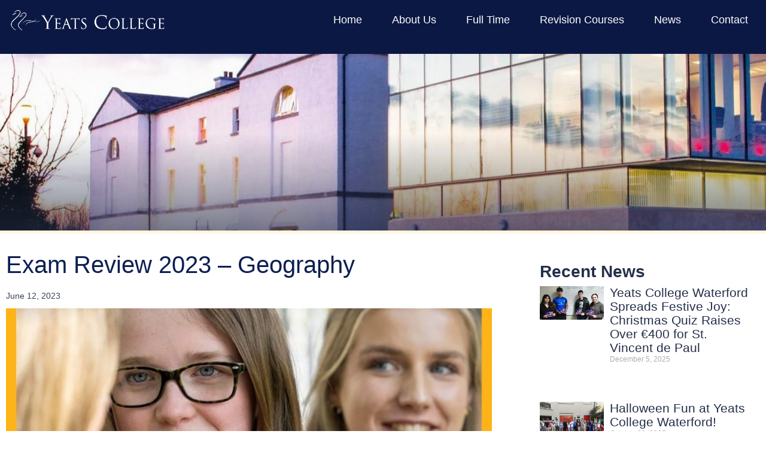

--- FILE ---
content_type: text/html; charset=UTF-8
request_url: https://www.yeatscollege.ie/exam-review-2023-geography/
body_size: 30093
content:
<!doctype html><html lang="en-GB"><head><script data-no-optimize="1">var litespeed_docref=sessionStorage.getItem("litespeed_docref");litespeed_docref&&(Object.defineProperty(document,"referrer",{get:function(){return litespeed_docref}}),sessionStorage.removeItem("litespeed_docref"));</script> <meta charset="UTF-8"><meta name="viewport" content="width=device-width, initial-scale=1"><link rel="profile" href="https://gmpg.org/xfn/11"><meta name='robots' content='index, follow, max-image-preview:large, max-snippet:-1, max-video-preview:-1' /><title>Exam Review 2023 - Geography - Yeats College Galway &amp; Waterford</title><link rel="canonical" href="http://www.yeatscollege.ie/exam-review-2023-geography/" /><meta property="og:locale" content="en_GB" /><meta property="og:type" content="article" /><meta property="og:title" content="Exam Review 2023 - Geography - Yeats College Galway &amp; Waterford" /><meta property="og:description" content="The Higher-Level Geography Paper was balanced and well received. The sections were very topical, fair, and accessible to all students. The short questions had a wide variety of topics, the section was very manageable. Yearly favourites were present such as the Earth’s Structure and Landform Identification." /><meta property="og:url" content="http://www.yeatscollege.ie/exam-review-2023-geography/" /><meta property="og:site_name" content="Yeats College Galway &amp; Waterford" /><meta property="article:publisher" content="https://www.facebook.com/yeatscollege/" /><meta property="article:published_time" content="2023-06-12T09:33:08+00:00" /><meta property="article:modified_time" content="2023-06-12T09:33:10+00:00" /><meta property="og:image" content="http://www.yeatscollege.ie/wp-content/uploads/2023/06/Yeats-College-Square-Social-Exams-Review-2023-Geography.jpg" /><meta property="og:image:width" content="1200" /><meta property="og:image:height" content="1200" /><meta property="og:image:type" content="image/jpeg" /><meta name="author" content="cormac_jel369" /><meta name="twitter:card" content="summary_large_image" /><meta name="twitter:creator" content="@yeatscollege" /><meta name="twitter:site" content="@yeatscollege" /><meta name="twitter:label1" content="Written by" /><meta name="twitter:data1" content="cormac_jel369" /><meta name="twitter:label2" content="Estimated reading time" /><meta name="twitter:data2" content="2 minutes" /> <script type="application/ld+json" class="yoast-schema-graph">{"@context":"https://schema.org","@graph":[{"@type":"Article","@id":"http://www.yeatscollege.ie/exam-review-2023-geography/#article","isPartOf":{"@id":"http://www.yeatscollege.ie/exam-review-2023-geography/"},"author":{"name":"cormac_jel369","@id":"https://www.yeatscollege.ie/#/schema/person/7b2f0c6816e6488c19025aa7fa8058d0"},"headline":"Exam Review 2023 &#8211; Geography","datePublished":"2023-06-12T09:33:08+00:00","dateModified":"2023-06-12T09:33:10+00:00","mainEntityOfPage":{"@id":"http://www.yeatscollege.ie/exam-review-2023-geography/"},"wordCount":261,"publisher":{"@id":"https://www.yeatscollege.ie/#organization"},"image":{"@id":"http://www.yeatscollege.ie/exam-review-2023-geography/#primaryimage"},"thumbnailUrl":"https://www.yeatscollege.ie/wp-content/uploads/2023/06/Yeats-College-Square-Social-Exams-Review-2023-Geography.jpg","articleSection":["News"],"inLanguage":"en-GB"},{"@type":"WebPage","@id":"http://www.yeatscollege.ie/exam-review-2023-geography/","url":"http://www.yeatscollege.ie/exam-review-2023-geography/","name":"Exam Review 2023 - Geography - Yeats College Galway &amp; Waterford","isPartOf":{"@id":"https://www.yeatscollege.ie/#website"},"primaryImageOfPage":{"@id":"http://www.yeatscollege.ie/exam-review-2023-geography/#primaryimage"},"image":{"@id":"http://www.yeatscollege.ie/exam-review-2023-geography/#primaryimage"},"thumbnailUrl":"https://www.yeatscollege.ie/wp-content/uploads/2023/06/Yeats-College-Square-Social-Exams-Review-2023-Geography.jpg","datePublished":"2023-06-12T09:33:08+00:00","dateModified":"2023-06-12T09:33:10+00:00","breadcrumb":{"@id":"http://www.yeatscollege.ie/exam-review-2023-geography/#breadcrumb"},"inLanguage":"en-GB","potentialAction":[{"@type":"ReadAction","target":["http://www.yeatscollege.ie/exam-review-2023-geography/"]}]},{"@type":"ImageObject","inLanguage":"en-GB","@id":"http://www.yeatscollege.ie/exam-review-2023-geography/#primaryimage","url":"https://www.yeatscollege.ie/wp-content/uploads/2023/06/Yeats-College-Square-Social-Exams-Review-2023-Geography.jpg","contentUrl":"https://www.yeatscollege.ie/wp-content/uploads/2023/06/Yeats-College-Square-Social-Exams-Review-2023-Geography.jpg","width":1200,"height":1200},{"@type":"BreadcrumbList","@id":"http://www.yeatscollege.ie/exam-review-2023-geography/#breadcrumb","itemListElement":[{"@type":"ListItem","position":1,"name":"Home","item":"https://www.yeatscollege.ie/"},{"@type":"ListItem","position":2,"name":"News","item":"https://www.yeatscollege.ie/news/"},{"@type":"ListItem","position":3,"name":"Exam Review 2023 &#8211; Geography"}]},{"@type":"WebSite","@id":"https://www.yeatscollege.ie/#website","url":"https://www.yeatscollege.ie/","name":"Yeats College Galway &amp; Waterford","description":"Masters in Education","publisher":{"@id":"https://www.yeatscollege.ie/#organization"},"potentialAction":[{"@type":"SearchAction","target":{"@type":"EntryPoint","urlTemplate":"https://www.yeatscollege.ie/?s={search_term_string}"},"query-input":{"@type":"PropertyValueSpecification","valueRequired":true,"valueName":"search_term_string"}}],"inLanguage":"en-GB"},{"@type":"Organization","@id":"https://www.yeatscollege.ie/#organization","name":"Yeats College","url":"https://www.yeatscollege.ie/","logo":{"@type":"ImageObject","inLanguage":"en-GB","@id":"https://www.yeatscollege.ie/#/schema/logo/image/","url":"https://www.yeatscollege.ie/wp-content/uploads/2021/03/yeats_bluelogo2.png","contentUrl":"https://www.yeatscollege.ie/wp-content/uploads/2021/03/yeats_bluelogo2.png","width":1,"height":1,"caption":"Yeats College"},"image":{"@id":"https://www.yeatscollege.ie/#/schema/logo/image/"},"sameAs":["https://www.facebook.com/yeatscollege/","https://x.com/yeatscollege","https://www.youtube.com/user/yeatscollegegalway"]},{"@type":"Person","@id":"https://www.yeatscollege.ie/#/schema/person/7b2f0c6816e6488c19025aa7fa8058d0","name":"cormac_jel369"}]}</script>  <script type='application/javascript'  id='pys-version-script'>console.log('PixelYourSite Free version 11.1.5.2');</script> <link rel='dns-prefetch' href='//www.googletagmanager.com' /><link rel="alternate" type="application/rss+xml" title="Yeats College Galway &amp; Waterford &raquo; Feed" href="https://www.yeatscollege.ie/feed/" /><link rel="alternate" type="application/rss+xml" title="Yeats College Galway &amp; Waterford &raquo; Comments Feed" href="https://www.yeatscollege.ie/comments/feed/" /><link rel="alternate" title="oEmbed (JSON)" type="application/json+oembed" href="https://www.yeatscollege.ie/wp-json/oembed/1.0/embed?url=https%3A%2F%2Fwww.yeatscollege.ie%2Fexam-review-2023-geography%2F" /><link rel="alternate" title="oEmbed (XML)" type="text/xml+oembed" href="https://www.yeatscollege.ie/wp-json/oembed/1.0/embed?url=https%3A%2F%2Fwww.yeatscollege.ie%2Fexam-review-2023-geography%2F&#038;format=xml" /><style id="litespeed-ccss">ul{box-sizing:border-box}:root{--wp--preset--font-size--normal:16px;--wp--preset--font-size--huge:42px}.screen-reader-text{border:0;clip-path:inset(50%);height:1px;margin:-1px;overflow:hidden;padding:0;position:absolute;width:1px;word-wrap:normal!important}html :where(img[class*=wp-image-]){height:auto;max-width:100%}:root{--wp--preset--aspect-ratio--square:1;--wp--preset--aspect-ratio--4-3:4/3;--wp--preset--aspect-ratio--3-4:3/4;--wp--preset--aspect-ratio--3-2:3/2;--wp--preset--aspect-ratio--2-3:2/3;--wp--preset--aspect-ratio--16-9:16/9;--wp--preset--aspect-ratio--9-16:9/16;--wp--preset--color--black:#000000;--wp--preset--color--cyan-bluish-gray:#abb8c3;--wp--preset--color--white:#ffffff;--wp--preset--color--pale-pink:#f78da7;--wp--preset--color--vivid-red:#cf2e2e;--wp--preset--color--luminous-vivid-orange:#ff6900;--wp--preset--color--luminous-vivid-amber:#fcb900;--wp--preset--color--light-green-cyan:#7bdcb5;--wp--preset--color--vivid-green-cyan:#00d084;--wp--preset--color--pale-cyan-blue:#8ed1fc;--wp--preset--color--vivid-cyan-blue:#0693e3;--wp--preset--color--vivid-purple:#9b51e0;--wp--preset--gradient--vivid-cyan-blue-to-vivid-purple:linear-gradient(135deg,rgba(6,147,227,1) 0%,rgb(155,81,224) 100%);--wp--preset--gradient--light-green-cyan-to-vivid-green-cyan:linear-gradient(135deg,rgb(122,220,180) 0%,rgb(0,208,130) 100%);--wp--preset--gradient--luminous-vivid-amber-to-luminous-vivid-orange:linear-gradient(135deg,rgba(252,185,0,1) 0%,rgba(255,105,0,1) 100%);--wp--preset--gradient--luminous-vivid-orange-to-vivid-red:linear-gradient(135deg,rgba(255,105,0,1) 0%,rgb(207,46,46) 100%);--wp--preset--gradient--very-light-gray-to-cyan-bluish-gray:linear-gradient(135deg,rgb(238,238,238) 0%,rgb(169,184,195) 100%);--wp--preset--gradient--cool-to-warm-spectrum:linear-gradient(135deg,rgb(74,234,220) 0%,rgb(151,120,209) 20%,rgb(207,42,186) 40%,rgb(238,44,130) 60%,rgb(251,105,98) 80%,rgb(254,248,76) 100%);--wp--preset--gradient--blush-light-purple:linear-gradient(135deg,rgb(255,206,236) 0%,rgb(152,150,240) 100%);--wp--preset--gradient--blush-bordeaux:linear-gradient(135deg,rgb(254,205,165) 0%,rgb(254,45,45) 50%,rgb(107,0,62) 100%);--wp--preset--gradient--luminous-dusk:linear-gradient(135deg,rgb(255,203,112) 0%,rgb(199,81,192) 50%,rgb(65,88,208) 100%);--wp--preset--gradient--pale-ocean:linear-gradient(135deg,rgb(255,245,203) 0%,rgb(182,227,212) 50%,rgb(51,167,181) 100%);--wp--preset--gradient--electric-grass:linear-gradient(135deg,rgb(202,248,128) 0%,rgb(113,206,126) 100%);--wp--preset--gradient--midnight:linear-gradient(135deg,rgb(2,3,129) 0%,rgb(40,116,252) 100%);--wp--preset--font-size--small:13px;--wp--preset--font-size--medium:20px;--wp--preset--font-size--large:36px;--wp--preset--font-size--x-large:42px;--wp--preset--spacing--20:0.44rem;--wp--preset--spacing--30:0.67rem;--wp--preset--spacing--40:1rem;--wp--preset--spacing--50:1.5rem;--wp--preset--spacing--60:2.25rem;--wp--preset--spacing--70:3.38rem;--wp--preset--spacing--80:5.06rem;--wp--preset--shadow--natural:6px 6px 9px rgba(0, 0, 0, 0.2);--wp--preset--shadow--deep:12px 12px 50px rgba(0, 0, 0, 0.4);--wp--preset--shadow--sharp:6px 6px 0px rgba(0, 0, 0, 0.2);--wp--preset--shadow--outlined:6px 6px 0px -3px rgba(255, 255, 255, 1), 6px 6px rgba(0, 0, 0, 1);--wp--preset--shadow--crisp:6px 6px 0px rgba(0, 0, 0, 1)}:root{--wp--style--global--content-size:800px;--wp--style--global--wide-size:1200px}:where(body){margin:0}:root{--wp--style--block-gap:24px}body{padding-top:0;padding-right:0;padding-bottom:0;padding-left:0}a:where(:not(.wp-element-button)){text-decoration:underline}html{line-height:1.15;-webkit-text-size-adjust:100%}*,:after,:before{box-sizing:border-box}body{background-color:#fff;color:#333;font-family:-apple-system,BlinkMacSystemFont,Segoe UI,Roboto,Helvetica Neue,Arial,Noto Sans,sans-serif,Apple Color Emoji,Segoe UI Emoji,Segoe UI Symbol,Noto Color Emoji;font-size:1rem;font-weight:400;line-height:1.5;margin:0;-webkit-font-smoothing:antialiased;-moz-osx-font-smoothing:grayscale}h1,h2,h3{color:inherit;font-family:inherit;font-weight:500;line-height:1.2;margin-block-end:1rem;margin-block-start:.5rem}h1{font-size:2.5rem}h2{font-size:2rem}h3{font-size:1.75rem}p{margin-block-end:.9rem;margin-block-start:0}a{background-color:#fff0;color:#c36;text-decoration:none}strong{font-weight:bolder}img{border-style:none;height:auto;max-width:100%}label{display:inline-block;line-height:1;vertical-align:middle}input{font-family:inherit;font-size:1rem;line-height:1.5;margin:0}input{overflow:visible}::-webkit-file-upload-button{-webkit-appearance:button;font:inherit}li,ul{background:#fff0;border:0;font-size:100%;margin-block-end:0;margin-block-start:0;outline:0;vertical-align:baseline}.screen-reader-text{clip:rect(1px,1px,1px,1px);height:1px;overflow:hidden;position:absolute!important;width:1px;word-wrap:normal!important}.elementor-screen-only,.screen-reader-text{height:1px;margin:-1px;overflow:hidden;padding:0;position:absolute;top:-10000em;width:1px;clip:rect(0,0,0,0);border:0}.elementor *,.elementor :after,.elementor :before{box-sizing:border-box}.elementor a{box-shadow:none;text-decoration:none}.elementor img{border:none;border-radius:0;box-shadow:none;height:auto;max-width:100%}.elementor-element{--flex-direction:initial;--flex-wrap:initial;--justify-content:initial;--align-items:initial;--align-content:initial;--gap:initial;--flex-basis:initial;--flex-grow:initial;--flex-shrink:initial;--order:initial;--align-self:initial;align-self:var(--align-self);flex-basis:var(--flex-basis);flex-grow:var(--flex-grow);flex-shrink:var(--flex-shrink);order:var(--order)}.elementor-element:where(.e-con-full,.elementor-widget){align-content:var(--align-content);align-items:var(--align-items);flex-direction:var(--flex-direction);flex-wrap:var(--flex-wrap);gap:var(--row-gap) var(--column-gap);justify-content:var(--justify-content)}.elementor-align-left{text-align:left}.elementor-align-left .elementor-button{width:auto}:root{--page-title-display:block}.elementor-page-title{display:var(--page-title-display)}.elementor-section{position:relative}.elementor-section .elementor-container{display:flex;margin-left:auto;margin-right:auto;position:relative}@media (max-width:1024px){.elementor-section .elementor-container{flex-wrap:wrap}}.elementor-section.elementor-section-stretched{position:relative;width:100%}.elementor-widget-wrap{align-content:flex-start;flex-wrap:wrap;position:relative;width:100%}.elementor:not(.elementor-bc-flex-widget) .elementor-widget-wrap{display:flex}.elementor-widget-wrap>.elementor-element{width:100%}.elementor-widget{position:relative}.elementor-widget:not(:last-child){margin-bottom:var(--kit-widget-spacing,20px)}.elementor-column{display:flex;min-height:1px;position:relative}.elementor-column-gap-default>.elementor-column>.elementor-element-populated{padding:10px}@media (min-width:768px){.elementor-column.elementor-col-33{width:33.333%}}@media (max-width:767px){.elementor-column{width:100%}}.elementor-grid{display:grid;grid-column-gap:var(--grid-column-gap);grid-row-gap:var(--grid-row-gap)}.elementor-grid .elementor-grid-item{min-width:0}.elementor-grid-1 .elementor-grid{grid-template-columns:repeat(1,1fr)}@media (max-width:1024px){.elementor-grid-tablet-2 .elementor-grid{grid-template-columns:repeat(2,1fr)}}@media (max-width:767px){.elementor-grid-mobile-1 .elementor-grid{grid-template-columns:repeat(1,1fr)}}@media (prefers-reduced-motion:no-preference){html{scroll-behavior:smooth}}.e-con{--border-radius:0;--border-top-width:0px;--border-right-width:0px;--border-bottom-width:0px;--border-left-width:0px;--border-style:initial;--border-color:initial;--container-widget-width:100%;--container-widget-height:initial;--container-widget-flex-grow:0;--container-widget-align-self:initial;--content-width:min(100%,var(--container-max-width,1140px));--width:100%;--min-height:initial;--height:auto;--text-align:initial;--margin-top:0px;--margin-right:0px;--margin-bottom:0px;--margin-left:0px;--padding-top:var(--container-default-padding-top,10px);--padding-right:var(--container-default-padding-right,10px);--padding-bottom:var(--container-default-padding-bottom,10px);--padding-left:var(--container-default-padding-left,10px);--position:relative;--z-index:revert;--overflow:visible;--gap:var(--widgets-spacing,20px);--row-gap:var(--widgets-spacing-row,20px);--column-gap:var(--widgets-spacing-column,20px);--overlay-mix-blend-mode:initial;--overlay-opacity:1;--e-con-grid-template-columns:repeat(3,1fr);--e-con-grid-template-rows:repeat(2,1fr);border-radius:var(--border-radius);height:var(--height);min-height:var(--min-height);min-width:0;overflow:var(--overflow);position:var(--position);width:var(--width);z-index:var(--z-index);--flex-wrap-mobile:wrap;margin-block-end:var(--margin-block-end);margin-block-start:var(--margin-block-start);margin-inline-end:var(--margin-inline-end);margin-inline-start:var(--margin-inline-start);padding-inline-end:var(--padding-inline-end);padding-inline-start:var(--padding-inline-start)}.e-con{--margin-block-start:var(--margin-top);--margin-block-end:var(--margin-bottom);--margin-inline-start:var(--margin-left);--margin-inline-end:var(--margin-right);--padding-inline-start:var(--padding-left);--padding-inline-end:var(--padding-right);--padding-block-start:var(--padding-top);--padding-block-end:var(--padding-bottom);--border-block-start-width:var(--border-top-width);--border-block-end-width:var(--border-bottom-width);--border-inline-start-width:var(--border-left-width);--border-inline-end-width:var(--border-right-width)}.e-con.e-flex{--flex-direction:column;--flex-basis:auto;--flex-grow:0;--flex-shrink:1;flex:var(--flex-grow) var(--flex-shrink) var(--flex-basis)}.e-con-full,.e-con>.e-con-inner{padding-block-end:var(--padding-block-end);padding-block-start:var(--padding-block-start);text-align:var(--text-align)}.e-con-full.e-flex,.e-con.e-flex>.e-con-inner{flex-direction:var(--flex-direction)}.e-con,.e-con>.e-con-inner{display:var(--display)}.e-con-boxed.e-flex{align-content:normal;align-items:normal;flex-direction:column;flex-wrap:nowrap;justify-content:normal}.e-con-boxed{gap:initial;text-align:initial}.e-con.e-flex>.e-con-inner{align-content:var(--align-content);align-items:var(--align-items);align-self:auto;flex-basis:auto;flex-grow:1;flex-shrink:1;flex-wrap:var(--flex-wrap);justify-content:var(--justify-content)}.e-con>.e-con-inner{gap:var(--row-gap) var(--column-gap);height:100%;margin:0 auto;max-width:var(--content-width);padding-inline-end:0;padding-inline-start:0;width:100%}:is(.elementor-section-wrap,[data-elementor-id])>.e-con{--margin-left:auto;--margin-right:auto;max-width:min(100%,var(--width))}.e-con .elementor-widget.elementor-widget{margin-block-end:0}.e-con:before{border-block-end-width:var(--border-block-end-width);border-block-start-width:var(--border-block-start-width);border-color:var(--border-color);border-inline-end-width:var(--border-inline-end-width);border-inline-start-width:var(--border-inline-start-width);border-radius:var(--border-radius);border-style:var(--border-style);content:var(--background-overlay);display:block;height:max(100% + var(--border-top-width) + var(--border-bottom-width),100%);left:calc(0px - var(--border-left-width));mix-blend-mode:var(--overlay-mix-blend-mode);opacity:var(--overlay-opacity);position:absolute;top:calc(0px - var(--border-top-width));width:max(100% + var(--border-left-width) + var(--border-right-width),100%)}.e-con .elementor-widget{min-width:0}.e-con>.elementor-widget>.elementor-widget-container{height:100%}.elementor.elementor .e-con>.elementor-widget{max-width:100%}.e-con .elementor-widget:not(:last-child){--kit-widget-spacing:0px}@media (max-width:767px){.e-con.e-flex{--width:100%;--flex-wrap:var(--flex-wrap-mobile)}}.elementor-heading-title{line-height:1;margin:0;padding:0}.elementor-button{background-color:#69727d;border-radius:3px;color:#fff;display:inline-block;font-size:15px;line-height:1;padding:12px 24px;fill:#fff;text-align:center}.elementor-button:visited{color:#fff}.elementor-button-content-wrapper{display:flex;flex-direction:row;gap:5px;justify-content:center}.elementor-button-text{display:inline-block}.elementor-button span{text-decoration:inherit}@media (max-width:767px){.elementor .elementor-hidden-mobile,.elementor .elementor-hidden-phone{display:none}}@media (min-width:768px) and (max-width:1024px){.elementor .elementor-hidden-tablet{display:none}}@media (min-width:1025px) and (max-width:99999px){.elementor .elementor-hidden-desktop{display:none}}.elementor-kit-9727{--e-global-color-primary:#242F49;--e-global-color-secondary:#384358;--e-global-color-text:#000000;--e-global-color-accent:#FFF5E1;--e-global-color-1815aab6:#FEB416;--e-global-color-c13f77b:#C80036;--e-global-color-00ea01d:#BE3144;--e-global-color-15ae85b:#FFF5E1;--e-global-color-b8080f5:#4ABED6;--e-global-color-11ef1695:#050C20;--e-global-color-5627c304:#DEBF68;--e-global-color-2faf45d5:#AB1727;--e-global-color-095bcdc:#013055;--e-global-color-6c26821:#FFFFFF;--e-global-color-3754d7c:#ECECEC;--e-global-typography-primary-font-family:"Cardo";--e-global-typography-primary-font-weight:200;--e-global-typography-secondary-font-weight:400;--e-global-typography-text-font-family:"Mulish";--e-global-typography-text-font-weight:400;--e-global-typography-accent-font-weight:500;--e-global-typography-f6ec902-font-family:"Mulish";--e-global-typography-f6ec902-font-size:2em;--e-global-typography-f6ec902-font-weight:800;font-size:1.1em}.elementor-kit-9727 p{margin-bottom:1.5em}.elementor-kit-9727 a{color:var(--e-global-color-c13f77b);font-family:"Mulish",Sans-serif}.elementor-kit-9727 h1{color:var(--e-global-color-1815aab6);font-family:"Lexend Deca",Sans-serif}.elementor-kit-9727 h2{color:var(--e-global-color-primary);font-family:"Lexend Deca",Sans-serif;font-size:1.6em;font-weight:700}.elementor-kit-9727 h3{color:var(--e-global-color-primary);font-family:"Cardo",Sans-serif;font-size:1.5rem;font-weight:600;line-height:1em}.e-con{--container-max-width:1300px}.elementor-widget:not(:last-child){margin-block-end:10px}.elementor-element{--widgets-spacing:10px 10px;--widgets-spacing-row:10px;--widgets-spacing-column:10px}@media (max-width:1024px){.e-con{--container-max-width:1024px}}@media (max-width:767px){.elementor-kit-9727{--e-global-typography-f6ec902-font-size:2em}.e-con{--container-max-width:767px}}.elementor-8464 .elementor-element.elementor-element-1d8f5cc{--display:flex;--min-height:90px;--flex-direction:row;--container-widget-width:calc( ( 1 - var( --container-widget-flex-grow ) ) * 100% );--container-widget-height:100%;--container-widget-flex-grow:1;--container-widget-align-self:stretch;--flex-wrap-mobile:wrap;--align-items:stretch;--gap:10px 10px;--row-gap:10px;--column-gap:10px;--padding-top:0px;--padding-bottom:0px;--padding-left:0px;--padding-right:0px}.elementor-8464 .elementor-element.elementor-element-1d8f5cc:not(.elementor-motion-effects-element-type-background){background-color:#0C1844}.elementor-8464 .elementor-element.elementor-element-fac956b{--display:flex;--justify-content:center}.elementor-8464 .elementor-element.elementor-element-cb26125>.elementor-widget-container{padding:5px 5px 5px 5px}.elementor-8464 .elementor-element.elementor-element-cb26125{text-align:left}.elementor-8464 .elementor-element.elementor-element-cb26125 img{width:100%;max-width:100%}.elementor-8464 .elementor-element.elementor-element-5e2a02d{--display:flex;--justify-content:center}.elementor-8464 .elementor-element.elementor-element-c8a6eab .elementor-menu-toggle{margin-left:auto}.elementor-8464 .elementor-element.elementor-element-c8a6eab .elementor-nav-menu .elementor-item{font-family:"Mulish",Sans-serif;font-size:1.05em;font-weight:400}.elementor-8464 .elementor-element.elementor-element-c8a6eab .elementor-nav-menu--main .elementor-item{color:#FFF;fill:#FFF}.elementor-8464 .elementor-element.elementor-element-c8a6eab .elementor-nav-menu--main:not(.e--pointer-framed) .elementor-item:before,.elementor-8464 .elementor-element.elementor-element-c8a6eab .elementor-nav-menu--main:not(.e--pointer-framed) .elementor-item:after{background-color:var(--e-global-color-1815aab6)}.elementor-8464 .elementor-element.elementor-element-c8a6eab{--e-nav-menu-horizontal-menu-item-margin:calc( 10px / 2 );--nav-menu-icon-size:30px}.elementor-8464 .elementor-element.elementor-element-c8a6eab .elementor-nav-menu--dropdown a,.elementor-8464 .elementor-element.elementor-element-c8a6eab .elementor-menu-toggle{color:#0D1F52;fill:#0D1F52}.elementor-8464 .elementor-element.elementor-element-c8a6eab .elementor-nav-menu--dropdown .elementor-item,.elementor-8464 .elementor-element.elementor-element-c8a6eab .elementor-nav-menu--dropdown .elementor-sub-item{font-size:1.3em;font-weight:400}.elementor-8464 .elementor-element.elementor-element-c8a6eab .elementor-nav-menu--main .elementor-nav-menu--dropdown,.elementor-8464 .elementor-element.elementor-element-c8a6eab .elementor-nav-menu__container.elementor-nav-menu--dropdown{box-shadow:0 10px 20px 0 rgb(225 225 225/.11)}.elementor-8464 .elementor-element.elementor-element-c8a6eab .elementor-nav-menu--dropdown li:not(:last-child){border-style:solid;border-color:#E5E5E5;border-bottom-width:1px}.elementor-8464 .elementor-element.elementor-element-c8a6eab .elementor-nav-menu--main>.elementor-nav-menu>li>.elementor-nav-menu--dropdown,.elementor-8464 .elementor-element.elementor-element-c8a6eab .elementor-nav-menu__container.elementor-nav-menu--dropdown{margin-top:0px!important}.elementor-8464 .elementor-element.elementor-element-c8a6eab div.elementor-menu-toggle{color:#FFF}.elementor-8464 .elementor-element.elementor-element-c8a6eab div.elementor-menu-toggle svg{fill:#FFF}.elementor-location-header:before{content:"";display:table;clear:both}@media (max-width:1024px){.elementor-8464 .elementor-element.elementor-element-cb26125 img{width:80%}.elementor-8464 .elementor-element.elementor-element-c8a6eab .elementor-nav-menu--dropdown a{padding-top:20px;padding-bottom:20px}.elementor-8464 .elementor-element.elementor-element-c8a6eab .elementor-nav-menu--main>.elementor-nav-menu>li>.elementor-nav-menu--dropdown,.elementor-8464 .elementor-element.elementor-element-c8a6eab .elementor-nav-menu__container.elementor-nav-menu--dropdown{margin-top:15px!important}.elementor-8464 .elementor-element.elementor-element-1d8f5cc{--padding-top:0px;--padding-bottom:0px;--padding-left:0px;--padding-right:0px}}@media (min-width:768px){.elementor-8464 .elementor-element.elementor-element-fac956b{--width:23%}.elementor-8464 .elementor-element.elementor-element-5e2a02d{--width:77%}}@media (max-width:1024px) and (min-width:768px){.elementor-8464 .elementor-element.elementor-element-fac956b{--width:50%}.elementor-8464 .elementor-element.elementor-element-5e2a02d{--width:50%}}@media (max-width:767px){.elementor-8464 .elementor-element.elementor-element-fac956b{--width:80%;--padding-top:5px;--padding-bottom:5px;--padding-left:5px;--padding-right:5px}.elementor-8464 .elementor-element.elementor-element-cb26125{text-align:left}.elementor-8464 .elementor-element.elementor-element-5e2a02d{--width:20%;--padding-top:0px;--padding-bottom:0px;--padding-left:0px;--padding-right:0px}.elementor-8464 .elementor-element.elementor-element-c8a6eab>.elementor-widget-container{padding:0 10px 0 0}.elementor-8464 .elementor-element.elementor-element-c8a6eab .elementor-nav-menu--main>.elementor-nav-menu>li>.elementor-nav-menu--dropdown,.elementor-8464 .elementor-element.elementor-element-c8a6eab .elementor-nav-menu__container.elementor-nav-menu--dropdown{margin-top:10px!important}.elementor-8464 .elementor-element.elementor-element-1d8f5cc{--flex-wrap:nowrap}}header.sticky-header{--header-height:90px;--opacity:0.90;--shrink-me:0.75;--sticky-background-color:#0D1F52}.elementor-8446 .elementor-element.elementor-element-dcfc79c:not(.elementor-motion-effects-element-type-background)>.elementor-widget-wrap{background-color:#FFF}.elementor-8446 .elementor-element.elementor-element-dcfc79c>.elementor-element-populated{padding:35px 35px 35px 35px}.elementor-8446 .elementor-element.elementor-element-d9c2ebd{text-align:left}.elementor-8446 .elementor-element.elementor-element-d9c2ebd .elementor-heading-title{color:#000}.elementor-8446 .elementor-element.elementor-element-2007de4>.elementor-widget-container{padding:0 0 0 0}.elementor-8446 .elementor-element.elementor-element-2007de4{text-align:left;color:#050C20}.elementor-8446 .elementor-element.elementor-element-a5a1cab .elementor-button{background-color:#0D1F52;font-size:1rem;font-weight:600;text-transform:uppercase;fill:#FFF;color:#FFF;border-radius:0 0 0 0}.elementor-8446 .elementor-element.elementor-element-aa37605:not(.elementor-motion-effects-element-type-background)>.elementor-widget-wrap{background-color:#FEB416}.elementor-8446 .elementor-element.elementor-element-aa37605>.elementor-element-populated{padding:35px 35px 35px 35px}.elementor-8446 .elementor-element.elementor-element-8063751{text-align:left}.elementor-8446 .elementor-element.elementor-element-8063751 .elementor-heading-title{color:#050C20}.elementor-8446 .elementor-element.elementor-element-23e6121>.elementor-widget-container{padding:0 0 0 0}.elementor-8446 .elementor-element.elementor-element-23e6121{text-align:left;color:#050C20}.elementor-8446 .elementor-element.elementor-element-1c5ccf7 .elementor-button{background-color:#FFF;font-size:1rem;font-weight:600;text-transform:uppercase;fill:#0D1F52;color:#0D1F52;border-radius:0 0 0 0}.elementor-8446 .elementor-element.elementor-element-b7531d1:not(.elementor-motion-effects-element-type-background)>.elementor-widget-wrap{background-color:#365681}.elementor-8446 .elementor-element.elementor-element-b7531d1>.elementor-element-populated{padding:35px 35px 35px 35px}.elementor-8446 .elementor-element.elementor-element-19d2736{text-align:left}.elementor-8446 .elementor-element.elementor-element-19d2736 .elementor-heading-title{color:#FFF}.elementor-8446 .elementor-element.elementor-element-d2cf90f{color:#FFF}.elementor-location-header:before{content:"";display:table;clear:both}@media (max-width:1024px) and (min-width:768px){.elementor-8446 .elementor-element.elementor-element-dcfc79c{width:50%}.elementor-8446 .elementor-element.elementor-element-aa37605{width:50%}.elementor-8446 .elementor-element.elementor-element-b7531d1{width:100%}}@media (max-width:1024px){.elementor-8446 .elementor-element.elementor-element-dcfc79c.elementor-column.elementor-element[data-element_type="column"]>.elementor-widget-wrap.elementor-element-populated{align-content:center;align-items:center}.elementor-8446 .elementor-element.elementor-element-d9c2ebd .elementor-heading-title{font-size:1.8rem}.elementor-8446 .elementor-element.elementor-element-2007de4>.elementor-widget-container{padding:20px 0 20px 0}.elementor-8446 .elementor-element.elementor-element-aa37605.elementor-column.elementor-element[data-element_type="column"]>.elementor-widget-wrap.elementor-element-populated{align-content:center;align-items:center}.elementor-8446 .elementor-element.elementor-element-8063751 .elementor-heading-title{font-size:1.8rem}.elementor-8446 .elementor-element.elementor-element-23e6121>.elementor-widget-container{padding:20px 0 20px 0}.elementor-8446 .elementor-element.elementor-element-b7531d1.elementor-column.elementor-element[data-element_type="column"]>.elementor-widget-wrap.elementor-element-populated{align-content:flex-start;align-items:flex-start}.elementor-8446 .elementor-element.elementor-element-b7531d1>.elementor-element-populated{padding:35px 35px 35px 35px}.elementor-8446 .elementor-element.elementor-element-19d2736 .elementor-heading-title{font-size:1.8rem}}@media (max-width:767px){.elementor-8446 .elementor-element.elementor-element-2007de4>.elementor-widget-container{padding:5px 5px 5px 5px}.elementor-8446 .elementor-element.elementor-element-23e6121>.elementor-widget-container{padding:5px 5px 5px 5px}}.elementor-9518 .elementor-element.elementor-element-7dc2018{--display:flex;--min-height:300px;--flex-direction:row;--container-widget-width:calc( ( 1 - var( --container-widget-flex-grow ) ) * 100% );--container-widget-height:100%;--container-widget-flex-grow:1;--container-widget-align-self:stretch;--flex-wrap-mobile:wrap;--align-items:stretch;--gap:10px 10px;--row-gap:10px;--column-gap:10px;--overlay-opacity:0.62;border-style:solid;--border-style:solid;border-width:0 0 5px 0;--border-top-width:0px;--border-right-width:0px;--border-bottom-width:5px;--border-left-width:0px;border-color:var(--e-global-color-accent);--border-color:var( --e-global-color-accent )}.elementor-9518 .elementor-element.elementor-element-7dc2018:not(.elementor-motion-effects-element-type-background){background-image:url(https://www.yeatscollege.ie/wp-content/uploads/2017/02/night-shot-n-warner-2.jpg.webp);background-position:center center}.elementor-9518 .elementor-element.elementor-element-7dc2018::before{background-color:#fff0;--background-overlay:'';background-image:linear-gradient(180deg,#0D1F5205 45%,var(--e-global-color-primary) 100%)}.elementor-9518 .elementor-element.elementor-element-180a901{--display:flex;--flex-direction:row;--container-widget-width:initial;--container-widget-height:100%;--container-widget-flex-grow:1;--container-widget-align-self:stretch;--flex-wrap-mobile:wrap;--margin-top:0px;--margin-bottom:100px;--margin-left:0px;--margin-right:0px}.elementor-9518 .elementor-element.elementor-element-83da66a{--display:flex;--gap:0px 0px;--row-gap:0px;--column-gap:0px;--margin-top:5px;--margin-bottom:0px;--margin-left:0px;--margin-right:0px;--padding-top:0px;--padding-bottom:0px;--padding-left:0px;--padding-right:70px}.elementor-9518 .elementor-element.elementor-element-9b0d727>.elementor-widget-container{margin:15px 0 20px 0}.elementor-9518 .elementor-element.elementor-element-9b0d727 .elementor-heading-title{font-weight:600;line-height:1.1em;color:#0D1F52}.elementor-9518 .elementor-element.elementor-element-dcfc8c7>.elementor-widget-container{margin:0 0 10px 0}.elementor-9518 .elementor-element.elementor-element-dcfc8c7 .elementor-icon-list-item{font-family:"Mulish",Sans-serif;font-size:.8em;font-weight:400}.elementor-9518 .elementor-element.elementor-element-0fc6649 img{width:100%;height:450px;object-fit:cover;object-position:center center}.elementor-9518 .elementor-element.elementor-element-d8e3f49{--display:flex;--flex-direction:column;--container-widget-width:calc( ( 1 - var( --container-widget-flex-grow ) ) * 100% );--container-widget-height:initial;--container-widget-flex-grow:0;--container-widget-align-self:initial;--flex-wrap-mobile:wrap;--align-items:stretch;--gap:10px 10px;--row-gap:10px;--column-gap:10px}.elementor-9518 .elementor-element.elementor-element-9c2639d>.elementor-widget-container{margin:30px 30px 10px 0}.elementor-9518 .elementor-element.elementor-element-9c2639d .elementor-heading-title{font-family:"Cardo",Sans-serif;font-weight:900}.elementor-9518 .elementor-element.elementor-element-115f10b{--grid-row-gap:30px;--grid-column-gap:20px}.elementor-9518 .elementor-element.elementor-element-115f10b .elementor-posts-container .elementor-post__thumbnail{padding-bottom:calc(1*100%)}.elementor-9518 .elementor-element.elementor-element-115f10b:after{content:"1"}.elementor-9518 .elementor-element.elementor-element-115f10b .elementor-post__thumbnail__link{width:30%}.elementor-9518 .elementor-element.elementor-element-115f10b.elementor-posts--thumbnail-left .elementor-post__thumbnail__link{margin-right:10px}.elementor-9518 .elementor-element.elementor-element-115f10b .elementor-post__title,.elementor-9518 .elementor-element.elementor-element-115f10b .elementor-post__title a{color:var(--e-global-color-primary);font-family:"Cardo",Sans-serif;font-size:1.1em;font-weight:200;line-height:1.1em}.elementor-9518 .elementor-element.elementor-element-115f10b .elementor-post__meta-data{margin-bottom:5px}.elementor-9518 .elementor-element.elementor-element-5d17227{--grid-row-gap:30px;--grid-column-gap:20px}.elementor-9518 .elementor-element.elementor-element-5d17227 .elementor-posts-container .elementor-post__thumbnail{padding-bottom:calc(1*100%)}.elementor-9518 .elementor-element.elementor-element-5d17227:after{content:"1"}.elementor-9518 .elementor-element.elementor-element-5d17227 .elementor-post__thumbnail__link{width:30%}.elementor-9518 .elementor-element.elementor-element-5d17227.elementor-posts--thumbnail-left .elementor-post__thumbnail__link{margin-right:10px}.elementor-9518 .elementor-element.elementor-element-5d17227 .elementor-post__title,.elementor-9518 .elementor-element.elementor-element-5d17227 .elementor-post__title a{color:var(--e-global-color-primary);font-family:"Cardo",Sans-serif;font-weight:200;line-height:1.3rem}.elementor-9518 .elementor-element.elementor-element-5d17227 .elementor-post__meta-data{margin-bottom:5px}@media (max-width:1024px){.elementor-9518 .elementor-element.elementor-element-9b0d727 .elementor-heading-title{font-size:2.2rem}.elementor-9518 .elementor-element.elementor-element-0fc6649 img{width:70%}}@media (max-width:767px){.elementor-9518 .elementor-element.elementor-element-7dc2018{--min-height:175px}.elementor-9518 .elementor-element.elementor-element-7dc2018:not(.elementor-motion-effects-element-type-background){background-size:cover}.elementor-9518 .elementor-element.elementor-element-83da66a{--margin-top:0px;--margin-bottom:30px;--margin-left:0px;--margin-right:0px;--padding-top:0px;--padding-bottom:0px;--padding-left:0px;--padding-right:0px}.elementor-9518 .elementor-element.elementor-element-9b0d727>.elementor-widget-container{padding:0 10px 0 10px}.elementor-9518 .elementor-element.elementor-element-dcfc8c7>.elementor-widget-container{padding:0 10px 10px 10px}.elementor-9518 .elementor-element.elementor-element-0fc6649 img{width:100%;height:40vh;object-fit:cover;object-position:center center}.elementor-9518 .elementor-element.elementor-element-d8e3f49{--margin-top:60px;--margin-bottom:0px;--margin-left:0px;--margin-right:0px;--padding-top:0px;--padding-bottom:0px;--padding-left:0px;--padding-right:0px}.elementor-9518 .elementor-element.elementor-element-115f10b .elementor-posts-container .elementor-post__thumbnail{padding-bottom:calc(0.6*100%)}.elementor-9518 .elementor-element.elementor-element-115f10b:after{content:"0.6"}.elementor-9518 .elementor-element.elementor-element-115f10b .elementor-post__thumbnail__link{width:100%}.elementor-9518 .elementor-element.elementor-element-115f10b .elementor-post__title,.elementor-9518 .elementor-element.elementor-element-115f10b .elementor-post__title a{font-size:1.1em;line-height:1.3rem}.elementor-9518 .elementor-element.elementor-element-5d17227 .elementor-posts-container .elementor-post__thumbnail{padding-bottom:calc(1*100%)}.elementor-9518 .elementor-element.elementor-element-5d17227:after{content:"1"}.elementor-9518 .elementor-element.elementor-element-5d17227 .elementor-post__thumbnail__link{width:30%}.elementor-9518 .elementor-element.elementor-element-5d17227 .elementor-post__title,.elementor-9518 .elementor-element.elementor-element-5d17227 .elementor-post__title a{font-size:1.1em;line-height:1.3rem}}@media (min-width:768px){.elementor-9518 .elementor-element.elementor-element-83da66a{--width:70%}.elementor-9518 .elementor-element.elementor-element-d8e3f49{--width:30%}}.elementor-widget-image{text-align:center}.elementor-widget-image a{display:inline-block}.elementor-widget-image img{display:inline-block;vertical-align:middle}.elementor-item:after,.elementor-item:before{display:block;position:absolute}.elementor-item:not(:hover):not(:focus):not(.elementor-item-active):not(.highlighted):after,.elementor-item:not(:hover):not(:focus):not(.elementor-item-active):not(.highlighted):before{opacity:0}.e--pointer-underline .elementor-item:after,.e--pointer-underline .elementor-item:before{background-color:#3f444b;height:3px;left:0;width:100%;z-index:2}.e--pointer-underline .elementor-item:after{bottom:0;content:""}.elementor-nav-menu--main .elementor-nav-menu a{padding:13px 20px}.elementor-nav-menu--main .elementor-nav-menu ul{border-style:solid;border-width:0;padding:0;position:absolute;width:12em}.elementor-nav-menu--layout-horizontal{display:flex}.elementor-nav-menu--layout-horizontal .elementor-nav-menu{display:flex;flex-wrap:wrap}.elementor-nav-menu--layout-horizontal .elementor-nav-menu a{flex-grow:1;white-space:nowrap}.elementor-nav-menu--layout-horizontal .elementor-nav-menu>li{display:flex}.elementor-nav-menu--layout-horizontal .elementor-nav-menu>li ul{top:100%!important}.elementor-nav-menu--layout-horizontal .elementor-nav-menu>li:not(:first-child)>a{margin-inline-start:var(--e-nav-menu-horizontal-menu-item-margin)}.elementor-nav-menu--layout-horizontal .elementor-nav-menu>li:not(:first-child)>ul{left:var(--e-nav-menu-horizontal-menu-item-margin)!important}.elementor-nav-menu--layout-horizontal .elementor-nav-menu>li:not(:last-child)>a{margin-inline-end:var(--e-nav-menu-horizontal-menu-item-margin)}.elementor-nav-menu--layout-horizontal .elementor-nav-menu>li:not(:last-child):after{align-self:center;border-color:var(--e-nav-menu-divider-color,#000);border-left-style:var(--e-nav-menu-divider-style,solid);border-left-width:var(--e-nav-menu-divider-width,2px);content:var(--e-nav-menu-divider-content,none);height:var(--e-nav-menu-divider-height,35%)}.elementor-nav-menu__align-end .elementor-nav-menu{justify-content:flex-end;margin-inline-start:auto}.elementor-widget-nav-menu .elementor-widget-container{display:flex;flex-direction:column}.elementor-nav-menu{position:relative;z-index:2}.elementor-nav-menu:after{clear:both;content:" ";display:block;font:0/0 serif;height:0;overflow:hidden;visibility:hidden}.elementor-nav-menu,.elementor-nav-menu li,.elementor-nav-menu ul{display:block;line-height:normal;list-style:none;margin:0;padding:0}.elementor-nav-menu ul{display:none}.elementor-nav-menu a,.elementor-nav-menu li{position:relative}.elementor-nav-menu li{border-width:0}.elementor-nav-menu a{align-items:center;display:flex}.elementor-nav-menu a{line-height:20px;padding:10px 20px}.elementor-menu-toggle{align-items:center;background-color:rgb(0 0 0/.05);border:0 solid;border-radius:3px;color:#33373d;display:flex;font-size:var(--nav-menu-icon-size,22px);justify-content:center;padding:.25em}.elementor-menu-toggle:not(.elementor-active) .elementor-menu-toggle__icon--close{display:none}.elementor-menu-toggle .e-font-icon-svg{fill:#33373d;height:1em;width:1em}.elementor-menu-toggle svg{height:auto;width:1em;fill:var(--nav-menu-icon-color,currentColor)}.elementor-nav-menu--dropdown{background-color:#fff;font-size:13px}.elementor-nav-menu--dropdown.elementor-nav-menu__container{margin-top:10px;overflow-x:hidden;overflow-y:auto;transform-origin:top}.elementor-nav-menu--dropdown.elementor-nav-menu__container .elementor-sub-item{font-size:.85em}.elementor-nav-menu--dropdown a{color:#33373d}ul.elementor-nav-menu--dropdown a{border-inline-start:8px solid #fff0;text-shadow:none}.elementor-nav-menu__text-align-center .elementor-nav-menu--dropdown .elementor-nav-menu a{justify-content:center}.elementor-nav-menu--toggle{--menu-height:100vh}.elementor-nav-menu--toggle .elementor-menu-toggle:not(.elementor-active)+.elementor-nav-menu__container{max-height:0;overflow:hidden;transform:scaleY(0)}.elementor-nav-menu--stretch .elementor-nav-menu__container.elementor-nav-menu--dropdown{position:absolute;z-index:9997}@media (max-width:1024px){.elementor-nav-menu--dropdown-tablet .elementor-nav-menu--main{display:none}}@media (min-width:1025px){.elementor-nav-menu--dropdown-tablet .elementor-menu-toggle,.elementor-nav-menu--dropdown-tablet .elementor-nav-menu--dropdown{display:none}.elementor-nav-menu--dropdown-tablet nav.elementor-nav-menu--dropdown.elementor-nav-menu__container{overflow-y:hidden}}.elementor-widget-heading .elementor-heading-title[class*=elementor-size-]>a{color:inherit;font-size:inherit;line-height:inherit}:root{--swiper-theme-color:#007aff}:root{--swiper-navigation-size:44px}.elementor-element{--swiper-theme-color:#000;--swiper-navigation-size:44px;--swiper-pagination-bullet-size:6px;--swiper-pagination-bullet-horizontal-gap:6px}.elementor-icon-list-items .elementor-icon-list-item .elementor-icon-list-text{display:inline-block}.elementor-widget .elementor-icon-list-items.elementor-inline-items{display:flex;flex-wrap:wrap;margin-left:-8px;margin-right:-8px}.elementor-widget .elementor-icon-list-items.elementor-inline-items .elementor-inline-item{word-break:break-word}.elementor-widget .elementor-icon-list-items.elementor-inline-items .elementor-icon-list-item{margin-left:8px;margin-right:8px}.elementor-widget .elementor-icon-list-items.elementor-inline-items .elementor-icon-list-item:after{border-bottom:0;border-left-width:1px;border-right:0;border-top:0;border-style:solid;height:100%;left:auto;position:relative;right:auto;right:-8px;width:auto}.elementor-widget .elementor-icon-list-items{list-style-type:none;margin:0;padding:0}.elementor-widget .elementor-icon-list-item{margin:0;padding:0;position:relative}.elementor-widget .elementor-icon-list-item:after{bottom:0;position:absolute;width:100%}.elementor-widget .elementor-icon-list-item,.elementor-widget .elementor-icon-list-item a{align-items:var(--icon-vertical-align,center);display:flex;font-size:inherit}.elementor-widget:not(.elementor-align-right) .elementor-icon-list-item:after{left:0}.elementor-widget:not(.elementor-align-left) .elementor-icon-list-item:after{right:0}@media (min-width:-1){.elementor-widget:not(.elementor-widescreen-align-right) .elementor-icon-list-item:after{left:0}.elementor-widget:not(.elementor-widescreen-align-left) .elementor-icon-list-item:after{right:0}}@media (max-width:-1){.elementor-widget:not(.elementor-laptop-align-right) .elementor-icon-list-item:after{left:0}.elementor-widget:not(.elementor-laptop-align-left) .elementor-icon-list-item:after{right:0}.elementor-widget:not(.elementor-tablet_extra-align-right) .elementor-icon-list-item:after{left:0}.elementor-widget:not(.elementor-tablet_extra-align-left) .elementor-icon-list-item:after{right:0}}@media (max-width:1024px){.elementor-widget:not(.elementor-tablet-align-right) .elementor-icon-list-item:after{left:0}.elementor-widget:not(.elementor-tablet-align-left) .elementor-icon-list-item:after{right:0}}@media (max-width:-1){.elementor-widget:not(.elementor-mobile_extra-align-right) .elementor-icon-list-item:after{left:0}.elementor-widget:not(.elementor-mobile_extra-align-left) .elementor-icon-list-item:after{right:0}}@media (max-width:767px){.elementor-widget:not(.elementor-mobile-align-right) .elementor-icon-list-item:after{left:0}.elementor-widget:not(.elementor-mobile-align-left) .elementor-icon-list-item:after{right:0}}.elementor .elementor-element ul.elementor-icon-list-items{padding:0}.elementor-widget-posts:after{display:none}.elementor-posts-container:not(.elementor-posts-masonry){align-items:stretch}.elementor-posts-container .elementor-post{margin:0;padding:0}.elementor-posts-container .elementor-post__thumbnail{overflow:hidden}.elementor-posts-container .elementor-post__thumbnail img{display:block;max-height:none;max-width:none;width:100%}.elementor-posts-container .elementor-post__thumbnail__link{display:block;position:relative;width:100%}.elementor-posts .elementor-post{flex-direction:column}.elementor-posts .elementor-post__title{font-size:18px;margin:0}.elementor-posts .elementor-post__text{display:var(--item-display,block);flex-direction:column;flex-grow:1}.elementor-posts .elementor-post__meta-data{color:#adadad;font-size:12px;line-height:1.3em;margin-bottom:13px}.elementor-posts .elementor-post__thumbnail{position:relative}.elementor-posts--skin-classic .elementor-post{overflow:hidden}.elementor-posts--thumbnail-left .elementor-post{flex-direction:row}.elementor-posts--thumbnail-left .elementor-post__thumbnail__link{flex-shrink:0;width:25%}.elementor-posts--thumbnail-left .elementor-post__thumbnail__link{margin-right:20px;order:0}.elementor-posts .elementor-post{display:flex}@media screen and (max-height:640px){.e-con.e-parent:nth-of-type(n+2):not(.e-lazyloaded):not(.e-no-lazyload),.e-con.e-parent:nth-of-type(n+2):not(.e-lazyloaded):not(.e-no-lazyload) *{background-image:none!important}}h3{margin-bottom:10px;line-height:1.3em}ul{margin-bottom:1rem}li{margin-bottom:.3rem}.elementor-8586 .elementor-element.elementor-element-a7bbca4 .elementor-field-group>label{color:#FFF}.ninja-forms-noscript-message{background:#f1f1f1;border:4px dashed #ccc;color:#333;display:block;font-size:20px;margin:20px 0;padding:40px;text-align:center}.nf-loading-spinner{width:40px;height:40px;margin:100px auto;background-color:hsla(0,0%,81.6%,.5);border-radius:100%;animation:nf-scaleout 1s ease-in-out infinite}@keyframes nf-scaleout{0%{transform:scale(0)}to{transform:scale(1);opacity:0}}</style><link rel="preload" data-asynced="1" data-optimized="2" as="style" onload="this.onload=null;this.rel='stylesheet'" href="https://www.yeatscollege.ie/wp-content/litespeed/ucss/e2d97edac69ed2cdf3b045742c2dbd3a.css?ver=41944" /><script type="litespeed/javascript">!function(a){"use strict";var b=function(b,c,d){function e(a){return h.body?a():void setTimeout(function(){e(a)})}function f(){i.addEventListener&&i.removeEventListener("load",f),i.media=d||"all"}var g,h=a.document,i=h.createElement("link");if(c)g=c;else{var j=(h.body||h.getElementsByTagName("head")[0]).childNodes;g=j[j.length-1]}var k=h.styleSheets;i.rel="stylesheet",i.href=b,i.media="only x",e(function(){g.parentNode.insertBefore(i,c?g:g.nextSibling)});var l=function(a){for(var b=i.href,c=k.length;c--;)if(k[c].href===b)return a();setTimeout(function(){l(a)})};return i.addEventListener&&i.addEventListener("load",f),i.onloadcssdefined=l,l(f),i};"undefined"!=typeof exports?exports.loadCSS=b:a.loadCSS=b}("undefined"!=typeof global?global:this);!function(a){if(a.loadCSS){var b=loadCSS.relpreload={};if(b.support=function(){try{return a.document.createElement("link").relList.supports("preload")}catch(b){return!1}},b.poly=function(){for(var b=a.document.getElementsByTagName("link"),c=0;c<b.length;c++){var d=b[c];"preload"===d.rel&&"style"===d.getAttribute("as")&&(a.loadCSS(d.href,d,d.getAttribute("media")),d.rel=null)}},!b.support()){b.poly();var c=a.setInterval(b.poly,300);a.addEventListener&&a.addEventListener("load",function(){b.poly(),a.clearInterval(c)}),a.attachEvent&&a.attachEvent("onload",function(){a.clearInterval(c)})}}}(this);</script> <script type="litespeed/javascript" data-src="https://www.yeatscollege.ie/wp-includes/js/jquery/jquery.min.js?ver=3.7.1" id="jquery-core-js"></script> <script id="pys-js-extra" type="litespeed/javascript">var pysOptions={"staticEvents":{"facebook":{"init_event":[{"delay":0,"type":"static","ajaxFire":!1,"name":"PageView","pixelIds":["844360317179347"],"eventID":"e6d651e4-bec5-40c4-ab8f-8dde00a97d2c","params":{"post_category":"News","page_title":"Exam Review 2023 - Geography","post_type":"post","post_id":16585,"plugin":"PixelYourSite","user_role":"guest","event_url":"www.yeatscollege.ie/exam-review-2023-geography/"},"e_id":"init_event","ids":[],"hasTimeWindow":!1,"timeWindow":0,"woo_order":"","edd_order":""}]}},"dynamicEvents":[],"triggerEvents":[],"triggerEventTypes":[],"facebook":{"pixelIds":["844360317179347"],"advancedMatching":{"external_id":"cbccbbadaacebebdbebbfebbdfefdf"},"advancedMatchingEnabled":!0,"removeMetadata":!1,"wooVariableAsSimple":!1,"serverApiEnabled":!0,"wooCRSendFromServer":!1,"send_external_id":null,"enabled_medical":!1,"do_not_track_medical_param":["event_url","post_title","page_title","landing_page","content_name","categories","category_name","tags"],"meta_ldu":!1},"debug":"","siteUrl":"https://www.yeatscollege.ie","ajaxUrl":"https://www.yeatscollege.ie/wp-admin/admin-ajax.php","ajax_event":"48ce0958c8","enable_remove_download_url_param":"1","cookie_duration":"7","last_visit_duration":"60","enable_success_send_form":"","ajaxForServerEvent":"1","ajaxForServerStaticEvent":"1","useSendBeacon":"1","send_external_id":"1","external_id_expire":"180","track_cookie_for_subdomains":"1","google_consent_mode":"1","gdpr":{"ajax_enabled":!1,"all_disabled_by_api":!1,"facebook_disabled_by_api":!1,"analytics_disabled_by_api":!1,"google_ads_disabled_by_api":!1,"pinterest_disabled_by_api":!1,"bing_disabled_by_api":!1,"reddit_disabled_by_api":!1,"externalID_disabled_by_api":!1,"facebook_prior_consent_enabled":!0,"analytics_prior_consent_enabled":!0,"google_ads_prior_consent_enabled":null,"pinterest_prior_consent_enabled":!0,"bing_prior_consent_enabled":!0,"cookiebot_integration_enabled":!1,"cookiebot_facebook_consent_category":"marketing","cookiebot_analytics_consent_category":"statistics","cookiebot_tiktok_consent_category":"marketing","cookiebot_google_ads_consent_category":"marketing","cookiebot_pinterest_consent_category":"marketing","cookiebot_bing_consent_category":"marketing","consent_magic_integration_enabled":!1,"real_cookie_banner_integration_enabled":!1,"cookie_notice_integration_enabled":!1,"cookie_law_info_integration_enabled":!1,"analytics_storage":{"enabled":!0,"value":"granted","filter":!1},"ad_storage":{"enabled":!0,"value":"granted","filter":!1},"ad_user_data":{"enabled":!0,"value":"granted","filter":!1},"ad_personalization":{"enabled":!0,"value":"granted","filter":!1}},"cookie":{"disabled_all_cookie":!1,"disabled_start_session_cookie":!1,"disabled_advanced_form_data_cookie":!1,"disabled_landing_page_cookie":!1,"disabled_first_visit_cookie":!1,"disabled_trafficsource_cookie":!1,"disabled_utmTerms_cookie":!1,"disabled_utmId_cookie":!1},"tracking_analytics":{"TrafficSource":"direct","TrafficLanding":"undefined","TrafficUtms":[],"TrafficUtmsId":[]},"GATags":{"ga_datalayer_type":"default","ga_datalayer_name":"dataLayerPYS"},"woo":{"enabled":!1},"edd":{"enabled":!1},"cache_bypass":"1769371922"}</script>  <script type="litespeed/javascript" data-src="https://www.googletagmanager.com/gtag/js?id=G-L82K34T4GP" id="google_gtagjs-js"></script> <script id="google_gtagjs-js-after" type="litespeed/javascript">window.dataLayer=window.dataLayer||[];function gtag(){dataLayer.push(arguments)}
gtag("set","linker",{"domains":["www.yeatscollege.ie"]});gtag("js",new Date());gtag("set","developer_id.dZTNiMT",!0);gtag("config","G-L82K34T4GP",{"googlesitekit_post_type":"post","googlesitekit_post_date":"20230612"});gtag("config","AW-10803725174");window._googlesitekit=window._googlesitekit||{};window._googlesitekit.throttledEvents=[];window._googlesitekit.gtagEvent=(name,data)=>{var key=JSON.stringify({name,data});if(!!window._googlesitekit.throttledEvents[key]){return}window._googlesitekit.throttledEvents[key]=!0;setTimeout(()=>{delete window._googlesitekit.throttledEvents[key]},5);gtag("event",name,{...data,event_source:"site-kit"})}</script> <link rel="https://api.w.org/" href="https://www.yeatscollege.ie/wp-json/" /><link rel="alternate" title="JSON" type="application/json" href="https://www.yeatscollege.ie/wp-json/wp/v2/posts/16585" /><link rel="EditURI" type="application/rsd+xml" title="RSD" href="https://www.yeatscollege.ie/xmlrpc.php?rsd" /><link rel='shortlink' href='https://www.yeatscollege.ie/?p=16585' /><meta name="generator" content="Site Kit by Google 1.170.0" /><meta name="description" content="The Higher-Level Geography Paper was balanced and well received. The sections were very topical, fair, and accessible to all students. The short questions had a wide variety of topics, the section was very manageable. Yearly favourites were present such as the Earth’s Structure and Landform Identification."><meta name="generator" content="Elementor 3.34.2; features: e_font_icon_svg, additional_custom_breakpoints; settings: css_print_method-internal, google_font-enabled, font_display-swap"> <script type="litespeed/javascript" data-src="https://www.googletagmanager.com/gtag/js?id=AW-10803725174"></script> <script type="litespeed/javascript">window.dataLayer=window.dataLayer||[];function gtag(){dataLayer.push(arguments)}
gtag('js',new Date());gtag('config','AW-10803725174')</script> 
 <script type="litespeed/javascript">(function(w,d,s,l,i){w[l]=w[l]||[];w[l].push({'gtm.start':new Date().getTime(),event:'gtm.js'});var f=d.getElementsByTagName(s)[0],j=d.createElement(s),dl=l!='dataLayer'?'&l='+l:'';j.async=!0;j.src='https://www.googletagmanager.com/gtm.js?id='+i+dl;f.parentNode.insertBefore(j,f)})(window,document,'script','dataLayer','GTM-MT7RWW4')</script> <link rel="icon" href="https://www.yeatscollege.ie/wp-content/uploads/2025/02/yeats-college-icon-copy-150x150.jpg" sizes="32x32" /><link rel="icon" href="https://www.yeatscollege.ie/wp-content/uploads/2025/02/yeats-college-icon-copy-300x300.jpg" sizes="192x192" /><link rel="apple-touch-icon" href="https://www.yeatscollege.ie/wp-content/uploads/2025/02/yeats-college-icon-copy-300x300.jpg" /><meta name="msapplication-TileImage" content="https://www.yeatscollege.ie/wp-content/uploads/2025/02/yeats-college-icon-copy-300x300.jpg" /></head><body class="wp-singular post-template-default single single-post postid-16585 single-format-standard wp-custom-logo wp-embed-responsive wp-theme-hello-elementor wp-child-theme-hello-elementor-child hello-elementor-default elementor-default elementor-kit-9727 elementor-page-9518">
<noscript>
<iframe data-lazyloaded="1" src="about:blank" data-litespeed-src="https://www.googletagmanager.com/ns.html?id=GTM-MT7RWW4" height="0" width="0" style="display:none;visibility:hidden"></iframe>
</noscript>
<a class="skip-link screen-reader-text" href="#content">Skip to content</a><header data-elementor-type="header" data-elementor-id="8464" class="elementor elementor-8464 elementor-location-header" data-elementor-post-type="elementor_library"><header class="elementor-element elementor-element-1d8f5cc sticky-header e-flex e-con-boxed e-con e-parent" data-id="1d8f5cc" data-element_type="container" data-settings="{&quot;background_background&quot;:&quot;classic&quot;,&quot;jet_parallax_layout_list&quot;:[{&quot;jet_parallax_layout_image&quot;:{&quot;url&quot;:&quot;&quot;,&quot;id&quot;:&quot;&quot;,&quot;size&quot;:&quot;&quot;},&quot;_id&quot;:&quot;4f79f2e&quot;,&quot;jet_parallax_layout_image_tablet&quot;:{&quot;url&quot;:&quot;&quot;,&quot;id&quot;:&quot;&quot;,&quot;size&quot;:&quot;&quot;},&quot;jet_parallax_layout_image_mobile&quot;:{&quot;url&quot;:&quot;&quot;,&quot;id&quot;:&quot;&quot;,&quot;size&quot;:&quot;&quot;},&quot;jet_parallax_layout_speed&quot;:{&quot;unit&quot;:&quot;%&quot;,&quot;size&quot;:50,&quot;sizes&quot;:[]},&quot;jet_parallax_layout_type&quot;:&quot;scroll&quot;,&quot;jet_parallax_layout_direction&quot;:&quot;1&quot;,&quot;jet_parallax_layout_fx_direction&quot;:null,&quot;jet_parallax_layout_z_index&quot;:&quot;&quot;,&quot;jet_parallax_layout_bg_x&quot;:50,&quot;jet_parallax_layout_bg_x_tablet&quot;:&quot;&quot;,&quot;jet_parallax_layout_bg_x_mobile&quot;:&quot;&quot;,&quot;jet_parallax_layout_bg_y&quot;:50,&quot;jet_parallax_layout_bg_y_tablet&quot;:&quot;&quot;,&quot;jet_parallax_layout_bg_y_mobile&quot;:&quot;&quot;,&quot;jet_parallax_layout_bg_size&quot;:&quot;auto&quot;,&quot;jet_parallax_layout_bg_size_tablet&quot;:&quot;&quot;,&quot;jet_parallax_layout_bg_size_mobile&quot;:&quot;&quot;,&quot;jet_parallax_layout_animation_prop&quot;:&quot;transform&quot;,&quot;jet_parallax_layout_on&quot;:[&quot;desktop&quot;,&quot;tablet&quot;]}],&quot;sticky&quot;:&quot;top&quot;,&quot;sticky_on&quot;:[&quot;desktop&quot;],&quot;sticky_effects_offset&quot;:90,&quot;sticky_offset&quot;:0,&quot;sticky_anchor_link_offset&quot;:0}"><div class="e-con-inner"><div class="elementor-element elementor-element-fac956b e-con-full e-flex e-con e-child" data-id="fac956b" data-element_type="container" data-settings="{&quot;jet_parallax_layout_list&quot;:[]}"><div class="elementor-element elementor-element-cb26125 logo elementor-widget elementor-widget-image" data-id="cb26125" data-element_type="widget" data-widget_type="image.default"><div class="elementor-widget-container">
<a href="https://www.yeatscollege.ie">
<img data-lazyloaded="1" src="[data-uri]" width="472" height="71" data-src="https://www.yeatscollege.ie/wp-content/uploads/2019/12/yeats-college-white-weblogo1.png" class="attachment-medium_large size-medium_large wp-image-13457" alt="" data-srcset="https://www.yeatscollege.ie/wp-content/uploads/2019/12/yeats-college-white-weblogo1.png 472w, https://www.yeatscollege.ie/wp-content/uploads/2019/12/yeats-college-white-weblogo1-300x45.png 300w" data-sizes="(max-width: 472px) 100vw, 472px" />								</a></div></div></div><div class="elementor-element elementor-element-5e2a02d e-con-full e-flex e-con e-child" data-id="5e2a02d" data-element_type="container" data-settings="{&quot;jet_parallax_layout_list&quot;:[]}"><div class="elementor-element elementor-element-c8a6eab elementor-nav-menu__align-end elementor-nav-menu--stretch elementor-nav-menu__text-align-center elementor-nav-menu--dropdown-tablet elementor-nav-menu--toggle elementor-nav-menu--burger elementor-widget elementor-widget-nav-menu" data-id="c8a6eab" data-element_type="widget" data-settings="{&quot;full_width&quot;:&quot;stretch&quot;,&quot;layout&quot;:&quot;horizontal&quot;,&quot;submenu_icon&quot;:{&quot;value&quot;:&quot;&lt;svg aria-hidden=\&quot;true\&quot; class=\&quot;e-font-icon-svg e-fas-caret-down\&quot; viewBox=\&quot;0 0 320 512\&quot; xmlns=\&quot;http:\/\/www.w3.org\/2000\/svg\&quot;&gt;&lt;path d=\&quot;M31.3 192h257.3c17.8 0 26.7 21.5 14.1 34.1L174.1 354.8c-7.8 7.8-20.5 7.8-28.3 0L17.2 226.1C4.6 213.5 13.5 192 31.3 192z\&quot;&gt;&lt;\/path&gt;&lt;\/svg&gt;&quot;,&quot;library&quot;:&quot;fa-solid&quot;},&quot;toggle&quot;:&quot;burger&quot;}" data-widget_type="nav-menu.default"><div class="elementor-widget-container"><nav aria-label="Menu" class="elementor-nav-menu--main elementor-nav-menu__container elementor-nav-menu--layout-horizontal e--pointer-underline e--animation-fade"><ul id="menu-1-c8a6eab" class="elementor-nav-menu"><li class="menu-item menu-item-type-custom menu-item-object-custom menu-item-home menu-item-8425"><a href="https://www.yeatscollege.ie/" class="elementor-item">Home</a></li><li class="menu-item menu-item-type-post_type menu-item-object-page menu-item-has-children menu-item-8424"><a href="https://www.yeatscollege.ie/about-us/" class="elementor-item">About Us</a><ul class="sub-menu elementor-nav-menu--dropdown"><li class="menu-item menu-item-type-post_type menu-item-object-page menu-item-10674"><a href="https://www.yeatscollege.ie/about-us/principal-founders-welcome/" class="elementor-sub-item">Principal &#038; Founder’s Welcome</a></li><li class="menu-item menu-item-type-post_type menu-item-object-page menu-item-10675"><a href="https://www.yeatscollege.ie/about-us/yeats-college-galway/" class="elementor-sub-item">Yeats College Galway</a></li><li class="menu-item menu-item-type-post_type menu-item-object-page menu-item-10676"><a href="https://www.yeatscollege.ie/about-us/yeats-college-waterford/" class="elementor-sub-item">Yeats College Waterford</a></li><li class="menu-item menu-item-type-post_type menu-item-object-page menu-item-10677"><a href="https://www.yeatscollege.ie/about-us/our-teachers/" class="elementor-sub-item">Our Teachers</a></li><li class="menu-item menu-item-type-post_type menu-item-object-page menu-item-10679"><a href="https://www.yeatscollege.ie/about-us/subjects/" class="elementor-sub-item">Subjects</a></li><li class="menu-item menu-item-type-post_type menu-item-object-page menu-item-10678"><a href="https://www.yeatscollege.ie/about-us/results/" class="elementor-sub-item">Results</a></li><li class="menu-item menu-item-type-post_type menu-item-object-page menu-item-10680"><a href="https://www.yeatscollege.ie/about-us/career-guidance/" class="elementor-sub-item">Career Guidance</a></li><li class="menu-item menu-item-type-post_type menu-item-object-page menu-item-10681"><a href="https://www.yeatscollege.ie/about-us/study-skills/" class="elementor-sub-item">Study Skills</a></li><li class="menu-item menu-item-type-post_type menu-item-object-page menu-item-10682"><a href="https://www.yeatscollege.ie/about-us/extra-cirricular-activities/" class="elementor-sub-item">Extra-Curricular Activities</a></li><li class="menu-item menu-item-type-post_type menu-item-object-page menu-item-10683"><a href="https://www.yeatscollege.ie/about-us/revision-assessment/" class="elementor-sub-item">Revision &#038; Assessment</a></li></ul></li><li class="menu-item menu-item-type-custom menu-item-object-custom menu-item-has-children menu-item-9386"><a href="#" class="elementor-item elementor-item-anchor">Full Time</a><ul class="sub-menu elementor-nav-menu--dropdown"><li class="menu-item menu-item-type-post_type menu-item-object-page menu-item-10685"><a href="https://www.yeatscollege.ie/full-time/fifth-year/" class="elementor-sub-item">Fifth Year</a></li><li class="menu-item menu-item-type-post_type menu-item-object-page menu-item-10687"><a href="https://www.yeatscollege.ie/full-time/sixth-year/" class="elementor-sub-item">Sixth Year</a></li><li class="menu-item menu-item-type-post_type menu-item-object-page menu-item-14277"><a href="https://www.yeatscollege.ie/hpat/" class="elementor-sub-item">HPAT (Health Professionals Admissions Test)</a></li><li class="menu-item menu-item-type-post_type menu-item-object-page menu-item-10686"><a href="https://www.yeatscollege.ie/full-time/repeat-leaving-certificate-students/" class="elementor-sub-item">Repeat Leaving Certificate Students</a></li><li class="menu-item menu-item-type-post_type menu-item-object-page menu-item-10688"><a href="https://www.yeatscollege.ie/full-time/international-students/" class="elementor-sub-item">International Students</a></li></ul></li><li class="menu-item menu-item-type-custom menu-item-object-custom menu-item-has-children menu-item-12146"><a href="/courses/" class="elementor-item">Revision Courses</a><ul class="sub-menu elementor-nav-menu--dropdown"><li class="menu-item menu-item-type-custom menu-item-object-custom menu-item-26186"><a href="/courses/hpat-preparation-course/" class="elementor-sub-item">HPAT Preparation Course</a></li><li class="menu-item menu-item-type-custom menu-item-object-custom menu-item-26328"><a href="https://www.yeatscollege.ie/courses/lc-easter-revision-galway/" class="elementor-sub-item">Easter Revision LC Galway</a></li><li class="menu-item menu-item-type-custom menu-item-object-custom menu-item-26330"><a href="https://www.yeatscollege.ie/courses/lc-easter-revision-waterford/" class="elementor-sub-item">Easter Revision LC Waterford</a></li><li class="menu-item menu-item-type-custom menu-item-object-custom menu-item-26331"><a href="https://www.yeatscollege.ie/courses/jc-easter-revision-galway/" class="elementor-sub-item">Easter Revision JC Galway</a></li><li class="menu-item menu-item-type-custom menu-item-object-custom menu-item-26332"><a href="https://www.yeatscollege.ie/courses/jc-easter-revision-waterford/" class="elementor-sub-item">Easter Revision JC Waterford</a></li></ul></li><li class="menu-item menu-item-type-post_type menu-item-object-page current_page_parent menu-item-9539"><a href="https://www.yeatscollege.ie/news/" class="elementor-item">News</a></li><li class="menu-item menu-item-type-post_type menu-item-object-page menu-item-8421"><a href="https://www.yeatscollege.ie/contact/" class="elementor-item">Contact</a></li></ul></nav><div class="elementor-menu-toggle" role="button" tabindex="0" aria-label="Menu Toggle" aria-expanded="false">
<svg aria-hidden="true" role="presentation" class="elementor-menu-toggle__icon--open e-font-icon-svg e-eicon-menu-bar" viewBox="0 0 1000 1000" xmlns="http://www.w3.org/2000/svg"><path d="M104 333H896C929 333 958 304 958 271S929 208 896 208H104C71 208 42 237 42 271S71 333 104 333ZM104 583H896C929 583 958 554 958 521S929 458 896 458H104C71 458 42 487 42 521S71 583 104 583ZM104 833H896C929 833 958 804 958 771S929 708 896 708H104C71 708 42 737 42 771S71 833 104 833Z"></path></svg><svg aria-hidden="true" role="presentation" class="elementor-menu-toggle__icon--close e-font-icon-svg e-eicon-close" viewBox="0 0 1000 1000" xmlns="http://www.w3.org/2000/svg"><path d="M742 167L500 408 258 167C246 154 233 150 217 150 196 150 179 158 167 167 154 179 150 196 150 212 150 229 154 242 171 254L408 500 167 742C138 771 138 800 167 829 196 858 225 858 254 829L496 587 738 829C750 842 767 846 783 846 800 846 817 842 829 829 842 817 846 804 846 783 846 767 842 750 829 737L588 500 833 258C863 229 863 200 833 171 804 137 775 137 742 167Z"></path></svg></div><nav class="elementor-nav-menu--dropdown elementor-nav-menu__container" aria-hidden="true"><ul id="menu-2-c8a6eab" class="elementor-nav-menu"><li class="menu-item menu-item-type-custom menu-item-object-custom menu-item-home menu-item-8425"><a href="https://www.yeatscollege.ie/" class="elementor-item" tabindex="-1">Home</a></li><li class="menu-item menu-item-type-post_type menu-item-object-page menu-item-has-children menu-item-8424"><a href="https://www.yeatscollege.ie/about-us/" class="elementor-item" tabindex="-1">About Us</a><ul class="sub-menu elementor-nav-menu--dropdown"><li class="menu-item menu-item-type-post_type menu-item-object-page menu-item-10674"><a href="https://www.yeatscollege.ie/about-us/principal-founders-welcome/" class="elementor-sub-item" tabindex="-1">Principal &#038; Founder’s Welcome</a></li><li class="menu-item menu-item-type-post_type menu-item-object-page menu-item-10675"><a href="https://www.yeatscollege.ie/about-us/yeats-college-galway/" class="elementor-sub-item" tabindex="-1">Yeats College Galway</a></li><li class="menu-item menu-item-type-post_type menu-item-object-page menu-item-10676"><a href="https://www.yeatscollege.ie/about-us/yeats-college-waterford/" class="elementor-sub-item" tabindex="-1">Yeats College Waterford</a></li><li class="menu-item menu-item-type-post_type menu-item-object-page menu-item-10677"><a href="https://www.yeatscollege.ie/about-us/our-teachers/" class="elementor-sub-item" tabindex="-1">Our Teachers</a></li><li class="menu-item menu-item-type-post_type menu-item-object-page menu-item-10679"><a href="https://www.yeatscollege.ie/about-us/subjects/" class="elementor-sub-item" tabindex="-1">Subjects</a></li><li class="menu-item menu-item-type-post_type menu-item-object-page menu-item-10678"><a href="https://www.yeatscollege.ie/about-us/results/" class="elementor-sub-item" tabindex="-1">Results</a></li><li class="menu-item menu-item-type-post_type menu-item-object-page menu-item-10680"><a href="https://www.yeatscollege.ie/about-us/career-guidance/" class="elementor-sub-item" tabindex="-1">Career Guidance</a></li><li class="menu-item menu-item-type-post_type menu-item-object-page menu-item-10681"><a href="https://www.yeatscollege.ie/about-us/study-skills/" class="elementor-sub-item" tabindex="-1">Study Skills</a></li><li class="menu-item menu-item-type-post_type menu-item-object-page menu-item-10682"><a href="https://www.yeatscollege.ie/about-us/extra-cirricular-activities/" class="elementor-sub-item" tabindex="-1">Extra-Curricular Activities</a></li><li class="menu-item menu-item-type-post_type menu-item-object-page menu-item-10683"><a href="https://www.yeatscollege.ie/about-us/revision-assessment/" class="elementor-sub-item" tabindex="-1">Revision &#038; Assessment</a></li></ul></li><li class="menu-item menu-item-type-custom menu-item-object-custom menu-item-has-children menu-item-9386"><a href="#" class="elementor-item elementor-item-anchor" tabindex="-1">Full Time</a><ul class="sub-menu elementor-nav-menu--dropdown"><li class="menu-item menu-item-type-post_type menu-item-object-page menu-item-10685"><a href="https://www.yeatscollege.ie/full-time/fifth-year/" class="elementor-sub-item" tabindex="-1">Fifth Year</a></li><li class="menu-item menu-item-type-post_type menu-item-object-page menu-item-10687"><a href="https://www.yeatscollege.ie/full-time/sixth-year/" class="elementor-sub-item" tabindex="-1">Sixth Year</a></li><li class="menu-item menu-item-type-post_type menu-item-object-page menu-item-14277"><a href="https://www.yeatscollege.ie/hpat/" class="elementor-sub-item" tabindex="-1">HPAT (Health Professionals Admissions Test)</a></li><li class="menu-item menu-item-type-post_type menu-item-object-page menu-item-10686"><a href="https://www.yeatscollege.ie/full-time/repeat-leaving-certificate-students/" class="elementor-sub-item" tabindex="-1">Repeat Leaving Certificate Students</a></li><li class="menu-item menu-item-type-post_type menu-item-object-page menu-item-10688"><a href="https://www.yeatscollege.ie/full-time/international-students/" class="elementor-sub-item" tabindex="-1">International Students</a></li></ul></li><li class="menu-item menu-item-type-custom menu-item-object-custom menu-item-has-children menu-item-12146"><a href="/courses/" class="elementor-item" tabindex="-1">Revision Courses</a><ul class="sub-menu elementor-nav-menu--dropdown"><li class="menu-item menu-item-type-custom menu-item-object-custom menu-item-26186"><a href="/courses/hpat-preparation-course/" class="elementor-sub-item" tabindex="-1">HPAT Preparation Course</a></li><li class="menu-item menu-item-type-custom menu-item-object-custom menu-item-26328"><a href="https://www.yeatscollege.ie/courses/lc-easter-revision-galway/" class="elementor-sub-item" tabindex="-1">Easter Revision LC Galway</a></li><li class="menu-item menu-item-type-custom menu-item-object-custom menu-item-26330"><a href="https://www.yeatscollege.ie/courses/lc-easter-revision-waterford/" class="elementor-sub-item" tabindex="-1">Easter Revision LC Waterford</a></li><li class="menu-item menu-item-type-custom menu-item-object-custom menu-item-26331"><a href="https://www.yeatscollege.ie/courses/jc-easter-revision-galway/" class="elementor-sub-item" tabindex="-1">Easter Revision JC Galway</a></li><li class="menu-item menu-item-type-custom menu-item-object-custom menu-item-26332"><a href="https://www.yeatscollege.ie/courses/jc-easter-revision-waterford/" class="elementor-sub-item" tabindex="-1">Easter Revision JC Waterford</a></li></ul></li><li class="menu-item menu-item-type-post_type menu-item-object-page current_page_parent menu-item-9539"><a href="https://www.yeatscollege.ie/news/" class="elementor-item" tabindex="-1">News</a></li><li class="menu-item menu-item-type-post_type menu-item-object-page menu-item-8421"><a href="https://www.yeatscollege.ie/contact/" class="elementor-item" tabindex="-1">Contact</a></li></ul></nav></div></div></div></div></header></header><div data-elementor-type="single" data-elementor-id="9518" class="elementor elementor-9518 elementor-location-single post-16585 post type-post status-publish format-standard has-post-thumbnail hentry category-news" data-elementor-post-type="elementor_library"><div class="elementor-element elementor-element-7dc2018 e-flex e-con-boxed e-con e-parent" data-id="7dc2018" data-element_type="container" data-settings="{&quot;jet_parallax_layout_list&quot;:[],&quot;background_background&quot;:&quot;classic&quot;}"><div class="e-con-inner"></div></div><div class="elementor-element elementor-element-180a901 e-flex e-con-boxed e-con e-parent" data-id="180a901" data-element_type="container" data-settings="{&quot;jet_parallax_layout_list&quot;:[]}"><div class="e-con-inner"><div class="elementor-element elementor-element-83da66a e-con-full e-flex e-con e-child" data-id="83da66a" data-element_type="container" data-settings="{&quot;jet_parallax_layout_list&quot;:[]}"><div class="elementor-element elementor-element-9b0d727 elementor-widget elementor-widget-theme-post-title elementor-page-title elementor-widget-heading" data-id="9b0d727" data-element_type="widget" data-widget_type="theme-post-title.default"><div class="elementor-widget-container"><h1 class="elementor-heading-title elementor-size-default">Exam Review 2023 &#8211; Geography</h1></div></div><div class="elementor-element elementor-element-dcfc8c7 elementor-widget elementor-widget-post-info" data-id="dcfc8c7" data-element_type="widget" data-widget_type="post-info.default"><div class="elementor-widget-container"><ul class="elementor-inline-items elementor-icon-list-items elementor-post-info"><li class="elementor-icon-list-item elementor-repeater-item-801bd3f elementor-inline-item" itemprop="datePublished">
<a href="https://www.yeatscollege.ie/2023/06/12/">
<span class="elementor-icon-list-text elementor-post-info__item elementor-post-info__item--type-date">
<time>June 12, 2023</time>					</span>
</a></li></ul></div></div><div class="elementor-element elementor-element-0fc6649 elementor-widget elementor-widget-theme-post-featured-image elementor-widget-image" data-id="0fc6649" data-element_type="widget" data-widget_type="theme-post-featured-image.default"><div class="elementor-widget-container">
<img data-lazyloaded="1" src="[data-uri]" fetchpriority="high" width="800" height="800" data-src="https://www.yeatscollege.ie/wp-content/uploads/2023/06/Yeats-College-Square-Social-Exams-Review-2023-Geography-1024x1024.jpg.webp" class="attachment-large size-large wp-image-16586" alt="" data-srcset="https://www.yeatscollege.ie/wp-content/uploads/2023/06/Yeats-College-Square-Social-Exams-Review-2023-Geography-1024x1024.jpg.webp 1024w, https://www.yeatscollege.ie/wp-content/uploads/2023/06/Yeats-College-Square-Social-Exams-Review-2023-Geography-450x450.jpg.webp 450w, https://www.yeatscollege.ie/wp-content/uploads/2023/06/Yeats-College-Square-Social-Exams-Review-2023-Geography-100x100.jpg.webp 100w, https://www.yeatscollege.ie/wp-content/uploads/2023/06/Yeats-College-Square-Social-Exams-Review-2023-Geography-600x600.jpg.webp 600w, https://www.yeatscollege.ie/wp-content/uploads/2023/06/Yeats-College-Square-Social-Exams-Review-2023-Geography-300x300.jpg.webp 300w, https://www.yeatscollege.ie/wp-content/uploads/2023/06/Yeats-College-Square-Social-Exams-Review-2023-Geography-150x150.jpg.webp 150w, https://www.yeatscollege.ie/wp-content/uploads/2023/06/Yeats-College-Square-Social-Exams-Review-2023-Geography-768x768.jpg.webp 768w, https://www.yeatscollege.ie/wp-content/uploads/2023/06/Yeats-College-Square-Social-Exams-Review-2023-Geography.jpg.webp 1200w" data-sizes="(max-width: 800px) 100vw, 800px" /></div></div><div class="elementor-element elementor-element-cb7e823 elementor-widget elementor-widget-theme-post-content" data-id="cb7e823" data-element_type="widget" data-widget_type="theme-post-content.default"><div class="elementor-widget-container"><p><em>By Yeats College Geography teacher Ms. Vikki Brennan</em></p><p>The Higher-Level Geography Paper was balanced and well received. The sections were very topical, fair, and accessible to all students. The short questions had a wide variety of topics, the section was very manageable. Yearly favourites were present such as the Earth’s Structure and Landform Identification.</p><p>The Physical Section included broad themes from ‘Rock Formation’, ‘Landscape Development’ and ‘Weathering’, which were asked in a very straightforward manner. Many students were delighted with Q3, as it presented the ‘Tectonic Cycle’ and ‘Human Interaction with the Rock Cycle’, two favourites among students. The Physical Section presented well-prepared students with ideal questions.</p><p>The Regional Section was slightly more challenging and received a mixed reaction from students. The section had a variety of questions on the Sub-Continental region, Europe, and Ireland. There wasn’t a question on the ‘Concepts of Region’, which did dishearten students, but ‘Complexities of the European Union’ was asked, which allowed strong students to excel.</p><p>The Human Elective was generous and offered the students room to impress with topical questions on ‘Population Change’ and ‘Issues associated with Urban Development’. The section also tested students’ map skills, through identifying ‘Rural Settlement Patterns’. This section offered something to suit all students.</p><p>The ‘Geoecology’ questions in the Option Section were by far the most answerable section. Students received a generous choice between; ‘Human Activity in Biomes’, ‘Characteristics of One Soil Type’ and ‘Soil Forming Processes’. Overall, the Higher-Level Geography Paper was well received and offered a great choice for all students.</p></div></div></div><div class="elementor-element elementor-element-d8e3f49 e-con-full e-flex e-con e-child" data-id="d8e3f49" data-element_type="container" data-settings="{&quot;jet_parallax_layout_list&quot;:[]}"><div class="elementor-element elementor-element-9c2639d elementor-widget elementor-widget-heading" data-id="9c2639d" data-element_type="widget" data-widget_type="heading.default"><div class="elementor-widget-container"><h2 class="elementor-heading-title elementor-size-default">Recent News</h2></div></div><div class="elementor-element elementor-element-115f10b elementor-grid-1 elementor-posts--thumbnail-left elementor-hidden-mobile elementor-grid-tablet-2 elementor-grid-mobile-1 elementor-widget elementor-widget-posts" data-id="115f10b" data-element_type="widget" data-settings="{&quot;classic_columns&quot;:&quot;1&quot;,&quot;classic_row_gap&quot;:{&quot;unit&quot;:&quot;px&quot;,&quot;size&quot;:30,&quot;sizes&quot;:[]},&quot;classic_columns_tablet&quot;:&quot;2&quot;,&quot;classic_columns_mobile&quot;:&quot;1&quot;,&quot;classic_row_gap_tablet&quot;:{&quot;unit&quot;:&quot;px&quot;,&quot;size&quot;:&quot;&quot;,&quot;sizes&quot;:[]},&quot;classic_row_gap_mobile&quot;:{&quot;unit&quot;:&quot;px&quot;,&quot;size&quot;:&quot;&quot;,&quot;sizes&quot;:[]}}" data-widget_type="posts.classic"><div class="elementor-widget-container"><div class="elementor-posts-container elementor-posts elementor-posts--skin-classic elementor-grid" role="list"><article class="elementor-post elementor-grid-item post-26003 post type-post status-publish format-standard has-post-thumbnail hentry category-news" role="listitem">
<a class="elementor-post__thumbnail__link" href="https://www.yeatscollege.ie/yeats-college-christmas-quiz-svp-fundraiser/" tabindex="-1" ><div class="elementor-post__thumbnail"><img data-lazyloaded="1" src="[data-uri]" width="768" height="401" data-src="https://www.yeatscollege.ie/wp-content/uploads/2025/12/IMG-20251204-WA0001-e1764929368222-768x401.jpg.webp" class="attachment-medium_large size-medium_large wp-image-26004" alt="" /></div>
</a><div class="elementor-post__text"><h3 class="elementor-post__title">
<a href="https://www.yeatscollege.ie/yeats-college-christmas-quiz-svp-fundraiser/" >
Yeats College Waterford Spreads Festive Joy: Christmas Quiz Raises Over €400 for St. Vincent de Paul			</a></h3><div class="elementor-post__meta-data">
<span class="elementor-post-date">
December 5, 2025		</span></div></div></article><article class="elementor-post elementor-grid-item post-25520 post type-post status-publish format-standard has-post-thumbnail hentry category-news" role="listitem">
<a class="elementor-post__thumbnail__link" href="https://www.yeatscollege.ie/yeats-waterford-halloween-midterm-fun/" tabindex="-1" ><div class="elementor-post__thumbnail"><img data-lazyloaded="1" src="[data-uri]" loading="lazy" width="768" height="576" data-src="https://www.yeatscollege.ie/wp-content/uploads/2025/10/5-Yeats-Waterford-Halloween-2025-3-768x576.jpg.webp" class="attachment-medium_large size-medium_large wp-image-25521" alt="" /></div>
</a><div class="elementor-post__text"><h3 class="elementor-post__title">
<a href="https://www.yeatscollege.ie/yeats-waterford-halloween-midterm-fun/" >
Halloween Fun at Yeats College Waterford!			</a></h3><div class="elementor-post__meta-data">
<span class="elementor-post-date">
October 29, 2025		</span></div></div></article><article class="elementor-post elementor-grid-item post-25386 post type-post status-publish format-standard has-post-thumbnail hentry category-news" role="listitem">
<a class="elementor-post__thumbnail__link" href="https://www.yeatscollege.ie/waterford-christmas-revision-courses-2026/" tabindex="-1" ><div class="elementor-post__thumbnail"><img data-lazyloaded="1" src="[data-uri]" loading="lazy" width="768" height="496" data-src="https://www.yeatscollege.ie/wp-content/uploads/2024/10/Waterford-768x496.webp" class="attachment-medium_large size-medium_large wp-image-21082" alt="" /></div>
</a><div class="elementor-post__text"><h3 class="elementor-post__title">
<a href="https://www.yeatscollege.ie/waterford-christmas-revision-courses-2026/" >
Christmas Revision Courses Open in Waterford for Leaving &amp; Junior Cert 2026			</a></h3><div class="elementor-post__meta-data">
<span class="elementor-post-date">
October 15, 2025		</span></div></div></article><article class="elementor-post elementor-grid-item post-24707 post type-post status-publish format-standard has-post-thumbnail hentry category-news" role="listitem">
<a class="elementor-post__thumbnail__link" href="https://www.yeatscollege.ie/yeats-college-results-day/" tabindex="-1" ><div class="elementor-post__thumbnail"><img data-lazyloaded="1" src="[data-uri]" loading="lazy" width="768" height="459" data-src="https://www.yeatscollege.ie/wp-content/uploads/2025/08/IMG_5946-768x459.jpg.webp" class="attachment-medium_large size-medium_large wp-image-24710" alt="" /></div>
</a><div class="elementor-post__text"><h3 class="elementor-post__title">
<a href="https://www.yeatscollege.ie/yeats-college-results-day/" >
Yeats College Results Day			</a></h3><div class="elementor-post__meta-data">
<span class="elementor-post-date">
August 22, 2025		</span></div></div></article></div></div></div><div class="elementor-element elementor-element-5d17227 elementor-grid-1 elementor-posts--thumbnail-left elementor-hidden-desktop elementor-hidden-tablet elementor-grid-tablet-2 elementor-grid-mobile-1 elementor-widget elementor-widget-posts" data-id="5d17227" data-element_type="widget" data-settings="{&quot;classic_columns&quot;:&quot;1&quot;,&quot;classic_row_gap&quot;:{&quot;unit&quot;:&quot;px&quot;,&quot;size&quot;:30,&quot;sizes&quot;:[]},&quot;classic_columns_tablet&quot;:&quot;2&quot;,&quot;classic_columns_mobile&quot;:&quot;1&quot;,&quot;classic_row_gap_tablet&quot;:{&quot;unit&quot;:&quot;px&quot;,&quot;size&quot;:&quot;&quot;,&quot;sizes&quot;:[]},&quot;classic_row_gap_mobile&quot;:{&quot;unit&quot;:&quot;px&quot;,&quot;size&quot;:&quot;&quot;,&quot;sizes&quot;:[]}}" data-widget_type="posts.classic"><div class="elementor-widget-container"><div class="elementor-posts-container elementor-posts elementor-posts--skin-classic elementor-grid" role="list"><article class="elementor-post elementor-grid-item post-26003 post type-post status-publish format-standard has-post-thumbnail hentry category-news" role="listitem">
<a class="elementor-post__thumbnail__link" href="https://www.yeatscollege.ie/yeats-college-christmas-quiz-svp-fundraiser/" tabindex="-1" ><div class="elementor-post__thumbnail"><img data-lazyloaded="1" src="[data-uri]" width="768" height="401" data-src="https://www.yeatscollege.ie/wp-content/uploads/2025/12/IMG-20251204-WA0001-e1764929368222-768x401.jpg.webp" class="attachment-medium_large size-medium_large wp-image-26004" alt="" /></div>
</a><div class="elementor-post__text"><h3 class="elementor-post__title">
<a href="https://www.yeatscollege.ie/yeats-college-christmas-quiz-svp-fundraiser/" >
Yeats College Waterford Spreads Festive Joy: Christmas Quiz Raises Over €400 for St. Vincent de Paul			</a></h3><div class="elementor-post__meta-data">
<span class="elementor-post-date">
December 5, 2025		</span></div></div></article><article class="elementor-post elementor-grid-item post-25520 post type-post status-publish format-standard has-post-thumbnail hentry category-news" role="listitem">
<a class="elementor-post__thumbnail__link" href="https://www.yeatscollege.ie/yeats-waterford-halloween-midterm-fun/" tabindex="-1" ><div class="elementor-post__thumbnail"><img data-lazyloaded="1" src="[data-uri]" loading="lazy" width="768" height="576" data-src="https://www.yeatscollege.ie/wp-content/uploads/2025/10/5-Yeats-Waterford-Halloween-2025-3-768x576.jpg.webp" class="attachment-medium_large size-medium_large wp-image-25521" alt="" /></div>
</a><div class="elementor-post__text"><h3 class="elementor-post__title">
<a href="https://www.yeatscollege.ie/yeats-waterford-halloween-midterm-fun/" >
Halloween Fun at Yeats College Waterford!			</a></h3><div class="elementor-post__meta-data">
<span class="elementor-post-date">
October 29, 2025		</span></div></div></article><article class="elementor-post elementor-grid-item post-25386 post type-post status-publish format-standard has-post-thumbnail hentry category-news" role="listitem">
<a class="elementor-post__thumbnail__link" href="https://www.yeatscollege.ie/waterford-christmas-revision-courses-2026/" tabindex="-1" ><div class="elementor-post__thumbnail"><img data-lazyloaded="1" src="[data-uri]" loading="lazy" width="768" height="496" data-src="https://www.yeatscollege.ie/wp-content/uploads/2024/10/Waterford-768x496.webp" class="attachment-medium_large size-medium_large wp-image-21082" alt="" /></div>
</a><div class="elementor-post__text"><h3 class="elementor-post__title">
<a href="https://www.yeatscollege.ie/waterford-christmas-revision-courses-2026/" >
Christmas Revision Courses Open in Waterford for Leaving &amp; Junior Cert 2026			</a></h3><div class="elementor-post__meta-data">
<span class="elementor-post-date">
October 15, 2025		</span></div></div></article></div></div></div></div></div></div></div><footer data-elementor-type="footer" data-elementor-id="8446" class="elementor elementor-8446 elementor-location-footer" data-elementor-post-type="elementor_library"><div class="elementor-element elementor-element-50db2ed e-flex e-con-boxed e-con e-parent" data-id="50db2ed" data-element_type="container" data-settings="{&quot;jet_parallax_layout_list&quot;:[{&quot;jet_parallax_layout_image&quot;:{&quot;url&quot;:&quot;&quot;,&quot;id&quot;:&quot;&quot;,&quot;size&quot;:&quot;&quot;},&quot;_id&quot;:&quot;7958068&quot;,&quot;jet_parallax_layout_image_tablet&quot;:{&quot;url&quot;:&quot;&quot;,&quot;id&quot;:&quot;&quot;,&quot;size&quot;:&quot;&quot;},&quot;jet_parallax_layout_image_mobile&quot;:{&quot;url&quot;:&quot;&quot;,&quot;id&quot;:&quot;&quot;,&quot;size&quot;:&quot;&quot;},&quot;jet_parallax_layout_speed&quot;:{&quot;unit&quot;:&quot;%&quot;,&quot;size&quot;:50,&quot;sizes&quot;:[]},&quot;jet_parallax_layout_type&quot;:&quot;scroll&quot;,&quot;jet_parallax_layout_direction&quot;:&quot;1&quot;,&quot;jet_parallax_layout_fx_direction&quot;:null,&quot;jet_parallax_layout_z_index&quot;:&quot;&quot;,&quot;jet_parallax_layout_bg_x&quot;:50,&quot;jet_parallax_layout_bg_x_tablet&quot;:&quot;&quot;,&quot;jet_parallax_layout_bg_x_mobile&quot;:&quot;&quot;,&quot;jet_parallax_layout_bg_y&quot;:50,&quot;jet_parallax_layout_bg_y_tablet&quot;:&quot;&quot;,&quot;jet_parallax_layout_bg_y_mobile&quot;:&quot;&quot;,&quot;jet_parallax_layout_bg_size&quot;:&quot;auto&quot;,&quot;jet_parallax_layout_bg_size_tablet&quot;:&quot;&quot;,&quot;jet_parallax_layout_bg_size_mobile&quot;:&quot;&quot;,&quot;jet_parallax_layout_animation_prop&quot;:&quot;transform&quot;,&quot;jet_parallax_layout_on&quot;:[&quot;desktop&quot;,&quot;tablet&quot;]}],&quot;background_background&quot;:&quot;gradient&quot;}"><div class="e-con-inner"><div class="elementor-element elementor-element-4807d1e e-con-full e-flex e-con e-child" data-id="4807d1e" data-element_type="container" data-settings="{&quot;background_background&quot;:&quot;classic&quot;,&quot;jet_parallax_layout_list&quot;:[]}"><div class="elementor-element elementor-element-a41ae97 elementor-widget elementor-widget-heading" data-id="a41ae97" data-element_type="widget" id="callback" data-widget_type="heading.default"><div class="elementor-widget-container"><div class="elementor-heading-title elementor-size-default">Request a Call Back</div></div></div><div class="elementor-element elementor-element-899f8cc elementor-widget__width-inherit elementor-widget elementor-widget-shortcode" data-id="899f8cc" data-element_type="widget" data-widget_type="shortcode.default"><div class="elementor-widget-container"><div class="elementor-shortcode"><noscript class="ninja-forms-noscript-message">
Notice: JavaScript is required for this content.</noscript><div id="nf-form-10-cont" class="nf-form-cont" aria-live="polite" aria-labelledby="nf-form-title-10" aria-describedby="nf-form-errors-10" role="form"><div class="nf-loading-spinner"></div></div>
 <script id="nf-tmpl-cell" type="text/template"><nf-fields></nf-fields></script> <script id="nf-tmpl-row" type="text/template"><nf-cells></nf-cells></script> </div></div></div></div><div class="elementor-element elementor-element-7842d8f e-con-full e-flex e-con e-child" data-id="7842d8f" data-element_type="container" data-settings="{&quot;jet_parallax_layout_list&quot;:[]}"><div class="elementor-element elementor-element-a77ea71 elementor-widget__width-inherit elementor-widget elementor-widget-template" data-id="a77ea71" data-element_type="widget" data-widget_type="template.default"><div class="elementor-widget-container"><div class="elementor-template"><div data-elementor-type="section" data-elementor-id="8586" class="elementor elementor-8586 elementor-location-footer" data-elementor-post-type="elementor_library"><div class="elementor-element elementor-element-4078a4a e-con-full e-flex e-con e-parent" data-id="4078a4a" data-element_type="container" data-settings="{&quot;background_background&quot;:&quot;classic&quot;,&quot;jet_parallax_layout_list&quot;:[]}"><div class="elementor-element elementor-element-7ef6630 elementor-widget elementor-widget-heading" data-id="7ef6630" data-element_type="widget" data-widget_type="heading.default"><div class="elementor-widget-container"><h2 class="elementor-heading-title elementor-size-default">Newsletter</h2></div></div><div class="elementor-element elementor-element-feee087 elementor-widget elementor-widget-text-editor" data-id="feee087" data-element_type="widget" data-widget_type="text-editor.default"><div class="elementor-widget-container"><p>Join our priority mailing list for monthly exam tips &amp; resources, course notifications and reminders.</p></div></div><div class="elementor-element elementor-element-a7bbca4 elementor-button-align-start elementor-widget elementor-widget-form" data-id="a7bbca4" data-element_type="widget" data-settings="{&quot;step_next_label&quot;:&quot;Next&quot;,&quot;step_previous_label&quot;:&quot;Previous&quot;,&quot;button_width&quot;:&quot;100&quot;,&quot;step_type&quot;:&quot;number_text&quot;,&quot;step_icon_shape&quot;:&quot;circle&quot;}" data-widget_type="form.default"><div class="elementor-widget-container"><form class="elementor-form" method="post" name="Newsletter" aria-label="Newsletter">
<input type="hidden" name="post_id" value="8586"/>
<input type="hidden" name="form_id" value="a7bbca4"/>
<input type="hidden" name="referer_title" value="Page not found - Yeats College Galway &amp; Waterford" /><div class="elementor-form-fields-wrapper elementor-labels-"><div class="elementor-field-type-text elementor-field-group elementor-column elementor-field-group-name elementor-col-100">
<label for="form-field-name" class="elementor-field-label elementor-screen-only">
Name							</label>
<input size="1" type="text" name="form_fields[name]" id="form-field-name" class="elementor-field elementor-size-sm  elementor-field-textual" placeholder="Name"></div><div class="elementor-field-type-email elementor-field-group elementor-column elementor-field-group-email elementor-col-100 elementor-field-required">
<label for="form-field-email" class="elementor-field-label elementor-screen-only">
Email							</label>
<input size="1" type="email" name="form_fields[email]" id="form-field-email" class="elementor-field elementor-size-sm  elementor-field-textual" placeholder="Email" required="required"></div><div class="elementor-field-type-checkbox elementor-field-group elementor-column elementor-field-group-field_b6e3183 elementor-col-100">
<label for="form-field-field_b6e3183" class="elementor-field-label elementor-screen-only">
Exam Cycle							</label><div class="elementor-field-subgroup  elementor-subgroup-inline"><span class="elementor-field-option"><input type="checkbox" value="Junior Cert." id="form-field-field_b6e3183-0" name="form_fields[field_b6e3183][]"> <label for="form-field-field_b6e3183-0">Junior Cert.</label></span><span class="elementor-field-option"><input type="checkbox" value="Leaving Cert." id="form-field-field_b6e3183-1" name="form_fields[field_b6e3183][]"> <label for="form-field-field_b6e3183-1">Leaving Cert.</label></span></div></div><div class="elementor-field-type-recaptcha_v3 elementor-field-group elementor-column elementor-field-group-field_f306ee8 elementor-col-100 recaptcha_v3-bottomright"><div class="elementor-field" id="form-field-field_f306ee8"><div class="elementor-g-recaptcha" data-sitekey="6LfbpekgAAAAAPlPFWkWB8EOLF6RVM-X9SspPUR-" data-type="v3" data-action="Form" data-badge="bottomright" data-size="invisible"></div></div></div><div class="elementor-field-group elementor-column elementor-field-type-submit elementor-col-100 e-form__buttons">
<button class="elementor-button elementor-size-sm" type="submit">
<span class="elementor-button-content-wrapper">
<span class="elementor-button-text">Keep Updated on Courses and News</span>
</span>
</button></div></div></form></div></div></div></div></div></div></div></div></div></div><section class="elementor-section elementor-top-section elementor-element elementor-element-edc5600 elementor-section-stretched elementor-section-full_width elementor-hidden-desktop elementor-hidden-tablet elementor-hidden-phone elementor-section-height-default elementor-section-height-default" data-id="edc5600" data-element_type="section" data-settings="{&quot;stretch_section&quot;:&quot;section-stretched&quot;,&quot;jet_parallax_layout_list&quot;:[{&quot;jet_parallax_layout_image&quot;:{&quot;url&quot;:&quot;&quot;,&quot;id&quot;:&quot;&quot;,&quot;size&quot;:&quot;&quot;},&quot;_id&quot;:&quot;fc47f3d&quot;,&quot;jet_parallax_layout_image_tablet&quot;:{&quot;url&quot;:&quot;&quot;,&quot;id&quot;:&quot;&quot;,&quot;size&quot;:&quot;&quot;},&quot;jet_parallax_layout_image_mobile&quot;:{&quot;url&quot;:&quot;&quot;,&quot;id&quot;:&quot;&quot;,&quot;size&quot;:&quot;&quot;},&quot;jet_parallax_layout_speed&quot;:{&quot;unit&quot;:&quot;%&quot;,&quot;size&quot;:50,&quot;sizes&quot;:[]},&quot;jet_parallax_layout_type&quot;:&quot;scroll&quot;,&quot;jet_parallax_layout_direction&quot;:&quot;1&quot;,&quot;jet_parallax_layout_fx_direction&quot;:null,&quot;jet_parallax_layout_z_index&quot;:&quot;&quot;,&quot;jet_parallax_layout_bg_x&quot;:50,&quot;jet_parallax_layout_bg_x_tablet&quot;:&quot;&quot;,&quot;jet_parallax_layout_bg_x_mobile&quot;:&quot;&quot;,&quot;jet_parallax_layout_bg_y&quot;:50,&quot;jet_parallax_layout_bg_y_tablet&quot;:&quot;&quot;,&quot;jet_parallax_layout_bg_y_mobile&quot;:&quot;&quot;,&quot;jet_parallax_layout_bg_size&quot;:&quot;auto&quot;,&quot;jet_parallax_layout_bg_size_tablet&quot;:&quot;&quot;,&quot;jet_parallax_layout_bg_size_mobile&quot;:&quot;&quot;,&quot;jet_parallax_layout_animation_prop&quot;:&quot;transform&quot;,&quot;jet_parallax_layout_on&quot;:[&quot;desktop&quot;,&quot;tablet&quot;]}]}"><div class="elementor-container elementor-column-gap-default"><div class="elementor-column elementor-col-33 elementor-top-column elementor-element elementor-element-dcfc79c" data-id="dcfc79c" data-element_type="column" data-settings="{&quot;background_background&quot;:&quot;classic&quot;}"><div class="elementor-widget-wrap elementor-element-populated"><div class="elementor-element elementor-element-d9c2ebd elementor-widget elementor-widget-heading" data-id="d9c2ebd" data-element_type="widget" data-widget_type="heading.default"><div class="elementor-widget-container"><h2 class="elementor-heading-title elementor-size-default">Revision Courses</h2></div></div><div class="elementor-element elementor-element-2007de4 elementor-widget elementor-widget-text-editor" data-id="2007de4" data-element_type="widget" data-widget_type="text-editor.default"><div class="elementor-widget-container"><p>We provide a wide range<br />of intensive one day and seasonal revision courses for Junior Certificate and Leaving<br />Certificate students.</p></div></div><div class="elementor-element elementor-element-a5a1cab elementor-align-left elementor-widget elementor-widget-button" data-id="a5a1cab" data-element_type="widget" data-widget_type="button.default"><div class="elementor-widget-container"><div class="elementor-button-wrapper">
<a class="elementor-button elementor-button-link elementor-size-sm" href="/revision-courses">
<span class="elementor-button-content-wrapper">
<span class="elementor-button-text">Tell Me More</span>
</span>
</a></div></div></div></div></div><div class="elementor-column elementor-col-33 elementor-top-column elementor-element elementor-element-aa37605" data-id="aa37605" data-element_type="column" data-settings="{&quot;background_background&quot;:&quot;classic&quot;}"><div class="elementor-widget-wrap elementor-element-populated"><div class="elementor-element elementor-element-8063751 elementor-widget elementor-widget-heading" data-id="8063751" data-element_type="widget" data-widget_type="heading.default"><div class="elementor-widget-container"><h2 class="elementor-heading-title elementor-size-default"><a href="https://yeats-demo.proactivedigital.ie/full-time/">Full Time</a></h2></div></div><div class="elementor-element elementor-element-23e6121 elementor-widget elementor-widget-text-editor" data-id="23e6121" data-element_type="widget" data-widget_type="text-editor.default"><div class="elementor-widget-container"><p>Our full time students are offered <strong>unlimited subject choices, smaller classes, career guidance,</strong> and a <strong>range of extra-curricular activities.</strong></p></div></div><div class="elementor-element elementor-element-1c5ccf7 elementor-align-left elementor-widget elementor-widget-button" data-id="1c5ccf7" data-element_type="widget" data-widget_type="button.default"><div class="elementor-widget-container"><div class="elementor-button-wrapper">
<a class="elementor-button elementor-button-link elementor-size-sm" href="/about-us">
<span class="elementor-button-content-wrapper">
<span class="elementor-button-text">Tell Me More</span>
</span>
</a></div></div></div></div></div><div class="elementor-column elementor-col-33 elementor-top-column elementor-element elementor-element-b7531d1" data-id="b7531d1" data-element_type="column" data-settings="{&quot;background_background&quot;:&quot;classic&quot;}"><div class="elementor-widget-wrap elementor-element-populated"><div class="elementor-element elementor-element-19d2736 elementor-widget elementor-widget-heading" data-id="19d2736" data-element_type="widget" data-widget_type="heading.default"><div class="elementor-widget-container"><h2 class="elementor-heading-title elementor-size-default">Newsletter</h2></div></div><div class="elementor-element elementor-element-d2cf90f elementor-widget elementor-widget-text-editor" data-id="d2cf90f" data-element_type="widget" data-widget_type="text-editor.default"><div class="elementor-widget-container"><p>Join our newsletter today for all the latest on upcoming courses, news about the school, and study tips to help get you, or your child, through the exam year.</p></div></div><div class="elementor-element elementor-element-881e208 elementor-widget elementor-widget-wp-widget-ninja_forms_widget" data-id="881e208" data-element_type="widget" data-widget_type="wp-widget-ninja_forms_widget.default"><div class="elementor-widget-container">
<noscript class="ninja-forms-noscript-message">
Notice: JavaScript is required for this content.</noscript><div id="nf-form-3-cont" class="nf-form-cont" aria-live="polite" aria-labelledby="nf-form-title-3" aria-describedby="nf-form-errors-3" role="form"><div class="nf-loading-spinner"></div></div>
 <script id="nf-tmpl-cell" type="text/template"><nf-fields></nf-fields></script> <script id="nf-tmpl-row" type="text/template"><nf-cells></nf-cells></script> </div></div></div></div></div></section><div class="elementor-element elementor-element-4afe380 e-con-full e-flex e-con e-parent" data-id="4afe380" data-element_type="container" data-settings="{&quot;jet_parallax_layout_list&quot;:[]}"><div class="elementor-element elementor-element-1198d96 elementor-widget__width-inherit elementor-widget elementor-widget-template" data-id="1198d96" data-element_type="widget" data-widget_type="template.default"><div class="elementor-widget-container"><div class="elementor-template"><div data-elementor-type="section" data-elementor-id="14210" class="elementor elementor-14210 elementor-location-footer" data-elementor-post-type="elementor_library"><div class="elementor-element elementor-element-4cf676a e-con-full e-flex e-con e-parent" data-id="4cf676a" data-element_type="container" data-settings="{&quot;background_background&quot;:&quot;classic&quot;,&quot;jet_parallax_layout_list&quot;:[{&quot;jet_parallax_layout_image&quot;:{&quot;url&quot;:&quot;&quot;,&quot;id&quot;:&quot;&quot;,&quot;size&quot;:&quot;&quot;},&quot;_id&quot;:&quot;f830850&quot;,&quot;jet_parallax_layout_image_tablet&quot;:{&quot;url&quot;:&quot;&quot;,&quot;id&quot;:&quot;&quot;,&quot;size&quot;:&quot;&quot;},&quot;jet_parallax_layout_image_mobile&quot;:{&quot;url&quot;:&quot;&quot;,&quot;id&quot;:&quot;&quot;,&quot;size&quot;:&quot;&quot;},&quot;jet_parallax_layout_speed&quot;:{&quot;unit&quot;:&quot;%&quot;,&quot;size&quot;:50,&quot;sizes&quot;:[]},&quot;jet_parallax_layout_type&quot;:&quot;scroll&quot;,&quot;jet_parallax_layout_direction&quot;:&quot;1&quot;,&quot;jet_parallax_layout_fx_direction&quot;:null,&quot;jet_parallax_layout_z_index&quot;:&quot;&quot;,&quot;jet_parallax_layout_bg_x&quot;:50,&quot;jet_parallax_layout_bg_x_tablet&quot;:&quot;&quot;,&quot;jet_parallax_layout_bg_x_mobile&quot;:&quot;&quot;,&quot;jet_parallax_layout_bg_y&quot;:50,&quot;jet_parallax_layout_bg_y_tablet&quot;:&quot;&quot;,&quot;jet_parallax_layout_bg_y_mobile&quot;:&quot;&quot;,&quot;jet_parallax_layout_bg_size&quot;:&quot;auto&quot;,&quot;jet_parallax_layout_bg_size_tablet&quot;:&quot;&quot;,&quot;jet_parallax_layout_bg_size_mobile&quot;:&quot;&quot;,&quot;jet_parallax_layout_animation_prop&quot;:&quot;transform&quot;,&quot;jet_parallax_layout_on&quot;:[&quot;desktop&quot;,&quot;tablet&quot;]}]}"><div class="elementor-element elementor-element-a418d0a e-con-full e-flex e-con e-child" data-id="a418d0a" data-element_type="container" data-settings="{&quot;jet_parallax_layout_list&quot;:[]}"><div class="elementor-element elementor-element-8b1982c elementor-widget elementor-widget-heading" data-id="8b1982c" data-element_type="widget" data-widget_type="heading.default"><div class="elementor-widget-container"><h2 class="elementor-heading-title elementor-size-default">Galway</h2></div></div><div class="elementor-element elementor-element-39fb002 elementor-widget elementor-widget-text-editor" data-id="39fb002" data-element_type="widget" data-widget_type="text-editor.default"><div class="elementor-widget-container"><p>Yeats College,<br />College Road, Galway</p><p><a href="tel:0035391533500">+353 91 533500</a><br /><a href="mailto:admin@yeatscollege.ie">admin@yeatscollege.ie</a></p></div></div></div><div class="elementor-element elementor-element-65458ba e-con-full e-flex e-con e-child" data-id="65458ba" data-element_type="container" data-settings="{&quot;jet_parallax_layout_list&quot;:[]}"><div class="elementor-element elementor-element-790a304 elementor-widget elementor-widget-heading" data-id="790a304" data-element_type="widget" data-widget_type="heading.default"><div class="elementor-widget-container"><h2 class="elementor-heading-title elementor-size-default">Waterford</h2></div></div><div class="elementor-element elementor-element-9b10410 elementor-widget elementor-widget-text-editor" data-id="9b10410" data-element_type="widget" data-widget_type="text-editor.default"><div class="elementor-widget-container"><p>Yeats House,<br />40-41 Parnell St, Waterford</p><p><a href="tel:0035351304211">+353 51 304211</a><br /><a href="mailto:yeats@eircom.net">yeats@eircom.net</a></p></div></div></div><div class="elementor-element elementor-element-a9cc729 e-con-full e-flex e-con e-child" data-id="a9cc729" data-element_type="container" data-settings="{&quot;jet_parallax_layout_list&quot;:[]}"><div class="elementor-element elementor-element-ceec95f elementor-widget elementor-widget-heading" data-id="ceec95f" data-element_type="widget" data-widget_type="heading.default"><div class="elementor-widget-container"><h2 class="elementor-heading-title elementor-size-default">Quick Links</h2></div></div><div class="elementor-element elementor-element-3366b8a elementor-widget elementor-widget-text-editor" data-id="3366b8a" data-element_type="widget" data-widget_type="text-editor.default"><div class="elementor-widget-container"><p><a href="/courses/">Revision Courses</a><br /><a href="https://www.yeatscollege.ie/about-us/">About</a> <br /><a href="https://www.yeatscollege.ie/full-time/">Full Time</a> <br /><a href="https://www.yeatscollege.ie/careers/">Careers</a></p></div></div></div><div class="elementor-element elementor-element-38f6f18 e-con-full e-flex e-con e-child" data-id="38f6f18" data-element_type="container" data-settings="{&quot;jet_parallax_layout_list&quot;:[]}"><div class="elementor-element elementor-element-d778e5b elementor-shape-circle e-grid-align-right elementor-grid-1 e-grid-align-mobile-right elementor-widget elementor-widget-social-icons" data-id="d778e5b" data-element_type="widget" data-widget_type="social-icons.default"><div class="elementor-widget-container"><div class="elementor-social-icons-wrapper elementor-grid" role="list">
<span class="elementor-grid-item" role="listitem">
<a class="elementor-icon elementor-social-icon elementor-social-icon-facebook-f elementor-repeater-item-925c120" href="https://www.facebook.com/yeatscollege/" target="_blank">
<span class="elementor-screen-only">Facebook-f</span>
<svg aria-hidden="true" class="e-font-icon-svg e-fab-facebook-f" viewBox="0 0 320 512" xmlns="http://www.w3.org/2000/svg"><path d="M279.14 288l14.22-92.66h-88.91v-60.13c0-25.35 12.42-50.06 52.24-50.06h40.42V6.26S260.43 0 225.36 0c-73.22 0-121.08 44.38-121.08 124.72v70.62H22.89V288h81.39v224h100.17V288z"></path></svg>					</a>
</span>
<span class="elementor-grid-item" role="listitem">
<a class="elementor-icon elementor-social-icon elementor-social-icon-twitter elementor-repeater-item-184e615" href="https://twitter.com/yeatscollege" target="_blank">
<span class="elementor-screen-only">Twitter</span>
<svg aria-hidden="true" class="e-font-icon-svg e-fab-twitter" viewBox="0 0 512 512" xmlns="http://www.w3.org/2000/svg"><path d="M459.37 151.716c.325 4.548.325 9.097.325 13.645 0 138.72-105.583 298.558-298.558 298.558-59.452 0-114.68-17.219-161.137-47.106 8.447.974 16.568 1.299 25.34 1.299 49.055 0 94.213-16.568 130.274-44.832-46.132-.975-84.792-31.188-98.112-72.772 6.498.974 12.995 1.624 19.818 1.624 9.421 0 18.843-1.3 27.614-3.573-48.081-9.747-84.143-51.98-84.143-102.985v-1.299c13.969 7.797 30.214 12.67 47.431 13.319-28.264-18.843-46.781-51.005-46.781-87.391 0-19.492 5.197-37.36 14.294-52.954 51.655 63.675 129.3 105.258 216.365 109.807-1.624-7.797-2.599-15.918-2.599-24.04 0-57.828 46.782-104.934 104.934-104.934 30.213 0 57.502 12.67 76.67 33.137 23.715-4.548 46.456-13.32 66.599-25.34-7.798 24.366-24.366 44.833-46.132 57.827 21.117-2.273 41.584-8.122 60.426-16.243-14.292 20.791-32.161 39.308-52.628 54.253z"></path></svg>					</a>
</span>
<span class="elementor-grid-item" role="listitem">
<a class="elementor-icon elementor-social-icon elementor-social-icon-youtube elementor-repeater-item-7865a1d" href="https://www.youtube.com/user/yeatscollegegalway" target="_blank">
<span class="elementor-screen-only">Youtube</span>
<svg aria-hidden="true" class="e-font-icon-svg e-fab-youtube" viewBox="0 0 576 512" xmlns="http://www.w3.org/2000/svg"><path d="M549.655 124.083c-6.281-23.65-24.787-42.276-48.284-48.597C458.781 64 288 64 288 64S117.22 64 74.629 75.486c-23.497 6.322-42.003 24.947-48.284 48.597-11.412 42.867-11.412 132.305-11.412 132.305s0 89.438 11.412 132.305c6.281 23.65 24.787 41.5 48.284 47.821C117.22 448 288 448 288 448s170.78 0 213.371-11.486c23.497-6.321 42.003-24.171 48.284-47.821 11.412-42.867 11.412-132.305 11.412-132.305s0-89.438-11.412-132.305zm-317.51 213.508V175.185l142.739 81.205-142.739 81.201z"></path></svg>					</a>
</span></div></div></div></div></div></div></div></div></div></div><div class="elementor-element elementor-element-bc383e8 e-con-full e-flex e-con e-parent" data-id="bc383e8" data-element_type="container" data-settings="{&quot;background_background&quot;:&quot;classic&quot;,&quot;jet_parallax_layout_list&quot;:[{&quot;jet_parallax_layout_image&quot;:{&quot;url&quot;:&quot;&quot;,&quot;id&quot;:&quot;&quot;,&quot;size&quot;:&quot;&quot;},&quot;_id&quot;:&quot;c5bdee0&quot;,&quot;jet_parallax_layout_image_tablet&quot;:{&quot;url&quot;:&quot;&quot;,&quot;id&quot;:&quot;&quot;,&quot;size&quot;:&quot;&quot;},&quot;jet_parallax_layout_image_mobile&quot;:{&quot;url&quot;:&quot;&quot;,&quot;id&quot;:&quot;&quot;,&quot;size&quot;:&quot;&quot;},&quot;jet_parallax_layout_speed&quot;:{&quot;unit&quot;:&quot;%&quot;,&quot;size&quot;:50,&quot;sizes&quot;:[]},&quot;jet_parallax_layout_type&quot;:&quot;scroll&quot;,&quot;jet_parallax_layout_direction&quot;:&quot;1&quot;,&quot;jet_parallax_layout_fx_direction&quot;:null,&quot;jet_parallax_layout_z_index&quot;:&quot;&quot;,&quot;jet_parallax_layout_bg_x&quot;:50,&quot;jet_parallax_layout_bg_x_tablet&quot;:&quot;&quot;,&quot;jet_parallax_layout_bg_x_mobile&quot;:&quot;&quot;,&quot;jet_parallax_layout_bg_y&quot;:50,&quot;jet_parallax_layout_bg_y_tablet&quot;:&quot;&quot;,&quot;jet_parallax_layout_bg_y_mobile&quot;:&quot;&quot;,&quot;jet_parallax_layout_bg_size&quot;:&quot;auto&quot;,&quot;jet_parallax_layout_bg_size_tablet&quot;:&quot;&quot;,&quot;jet_parallax_layout_bg_size_mobile&quot;:&quot;&quot;,&quot;jet_parallax_layout_animation_prop&quot;:&quot;transform&quot;,&quot;jet_parallax_layout_on&quot;:[&quot;desktop&quot;,&quot;tablet&quot;]}]}"><div class="elementor-element elementor-element-1602e97 elementor-widget-mobile__width-inherit elementor-widget elementor-widget-text-editor" data-id="1602e97" data-element_type="widget" data-widget_type="text-editor.default"><div class="elementor-widget-container">
© Yeats College 2026 – All Rights Reserved</div></div><div class="elementor-element elementor-element-fd8e040 elementor-widget-mobile__width-inherit elementor-widget elementor-widget-text-editor" data-id="fd8e040" data-element_type="widget" data-widget_type="text-editor.default"><div class="elementor-widget-container"><p><a href="#">Privacy Policy</a> | <a href="https://www.jelmarketing.ie/">Website Managed by Jel Marketing</a></p></div></div></div></footer> <script type="speculationrules">{"prefetch":[{"source":"document","where":{"and":[{"href_matches":"/*"},{"not":{"href_matches":["/wp-*.php","/wp-admin/*","/wp-content/uploads/*","/wp-content/*","/wp-content/plugins/*","/wp-content/themes/hello-elementor-child/*","/wp-content/themes/hello-elementor/*","/*\\?(.+)"]}},{"not":{"selector_matches":"a[rel~=\"nofollow\"]"}},{"not":{"selector_matches":".no-prefetch, .no-prefetch a"}}]},"eagerness":"conservative"}]}</script> <noscript><img loading="lazy" height="1" width="1" style="display: none;" src="https://www.facebook.com/tr?id=844360317179347&ev=PageView&noscript=1&cd%5Bpost_category%5D=News&cd%5Bpage_title%5D=Exam+Review+2023+-+Geography&cd%5Bpost_type%5D=post&cd%5Bpost_id%5D=16585&cd%5Bplugin%5D=PixelYourSite&cd%5Buser_role%5D=guest&cd%5Bevent_url%5D=www.yeatscollege.ie%2Fexam-review-2023-geography%2F" alt=""></noscript> <script id="nf-front-end-js-extra" type="litespeed/javascript">var nfi18n={"ninjaForms":"Ninja Forms","changeEmailErrorMsg":"Please enter a valid email address!","changeDateErrorMsg":"Please enter a valid date!","confirmFieldErrorMsg":"These fields must match!","fieldNumberNumMinError":"Number Min Error","fieldNumberNumMaxError":"Number Max Error","fieldNumberIncrementBy":"Please increment by ","fieldTextareaRTEInsertLink":"Insert Link","fieldTextareaRTEInsertMedia":"Insert Media","fieldTextareaRTESelectAFile":"Select a file","formErrorsCorrectErrors":"Please correct errors before submitting this form.","formHoneypot":"If you are a human seeing this field, please leave it empty.","validateRequiredField":"This is a required field.","honeypotHoneypotError":"Honeypot Error","fileUploadOldCodeFileUploadInProgress":"File Upload in Progress.","fileUploadOldCodeFileUpload":"FILE UPLOAD","currencySymbol":"\u20ac","fieldsMarkedRequired":"Fields marked with an \u003Cspan class=\"ninja-forms-req-symbol\"\u003E*\u003C/span\u003E are required","thousands_sep":",","decimal_point":".","siteLocale":"en_GB","dateFormat":"d/m/Y","startOfWeek":"1","of":"of","previousMonth":"Previous Month","nextMonth":"Next Month","months":["January","February","March","April","May","June","July","August","September","October","November","December"],"monthsShort":["Jan","Feb","Mar","Apr","May","Jun","Jul","Aug","Sep","Oct","Nov","Dec"],"weekdays":["Sunday","Monday","Tuesday","Wednesday","Thursday","Friday","Saturday"],"weekdaysShort":["Sun","Mon","Tue","Wed","Thu","Fri","Sat"],"weekdaysMin":["Su","Mo","Tu","We","Th","Fr","Sa"],"recaptchaConsentMissing":"reCaptcha validation couldn't load.","recaptchaMissingCookie":"reCaptcha v3 validation couldn't load the cookie needed to submit the form.","recaptchaConsentEvent":"Accept reCaptcha cookies before sending the form."};var nfFrontEnd={"adminAjax":"https://www.yeatscollege.ie/wp-admin/admin-ajax.php","ajaxNonce":"629ec4ee74","requireBaseUrl":"https://www.yeatscollege.ie/wp-content/plugins/ninja-forms/assets/js/","use_merge_tags":{"user":{"address":"address","textbox":"textbox","button":"button","checkbox":"checkbox","city":"city","confirm":"confirm","creditcard":"creditcard","creditcardcvc":"creditcardcvc","creditcardexpiration":"creditcardexpiration","creditcardfullname":"creditcardfullname","creditcardnumber":"creditcardnumber","creditcardzip":"creditcardzip","date":"date","email":"email","firstname":"firstname","html":"html","hcaptcha":"hcaptcha","hidden":"hidden","lastname":"lastname","listcheckbox":"listcheckbox","listcountry":"listcountry","listimage":"listimage","listmultiselect":"listmultiselect","listradio":"listradio","listselect":"listselect","liststate":"liststate","note":"note","number":"number","password":"password","passwordconfirm":"passwordconfirm","product":"product","quantity":"quantity","recaptcha":"recaptcha","recaptcha_v3":"recaptcha_v3","repeater":"repeater","shipping":"shipping","signature":"signature","spam":"spam","starrating":"starrating","submit":"submit","terms":"terms","textarea":"textarea","total":"total","turnstile":"turnstile","unknown":"unknown","zip":"zip","hr":"hr"},"post":{"address":"address","textbox":"textbox","button":"button","checkbox":"checkbox","city":"city","confirm":"confirm","creditcard":"creditcard","creditcardcvc":"creditcardcvc","creditcardexpiration":"creditcardexpiration","creditcardfullname":"creditcardfullname","creditcardnumber":"creditcardnumber","creditcardzip":"creditcardzip","date":"date","email":"email","firstname":"firstname","html":"html","hcaptcha":"hcaptcha","hidden":"hidden","lastname":"lastname","listcheckbox":"listcheckbox","listcountry":"listcountry","listimage":"listimage","listmultiselect":"listmultiselect","listradio":"listradio","listselect":"listselect","liststate":"liststate","note":"note","number":"number","password":"password","passwordconfirm":"passwordconfirm","product":"product","quantity":"quantity","recaptcha":"recaptcha","recaptcha_v3":"recaptcha_v3","repeater":"repeater","shipping":"shipping","signature":"signature","spam":"spam","starrating":"starrating","submit":"submit","terms":"terms","textarea":"textarea","total":"total","turnstile":"turnstile","unknown":"unknown","zip":"zip","hr":"hr"},"system":{"address":"address","textbox":"textbox","button":"button","checkbox":"checkbox","city":"city","confirm":"confirm","creditcard":"creditcard","creditcardcvc":"creditcardcvc","creditcardexpiration":"creditcardexpiration","creditcardfullname":"creditcardfullname","creditcardnumber":"creditcardnumber","creditcardzip":"creditcardzip","date":"date","email":"email","firstname":"firstname","html":"html","hcaptcha":"hcaptcha","hidden":"hidden","lastname":"lastname","listcheckbox":"listcheckbox","listcountry":"listcountry","listimage":"listimage","listmultiselect":"listmultiselect","listradio":"listradio","listselect":"listselect","liststate":"liststate","note":"note","number":"number","password":"password","passwordconfirm":"passwordconfirm","product":"product","quantity":"quantity","recaptcha":"recaptcha","recaptcha_v3":"recaptcha_v3","repeater":"repeater","shipping":"shipping","signature":"signature","spam":"spam","starrating":"starrating","submit":"submit","terms":"terms","textarea":"textarea","total":"total","turnstile":"turnstile","unknown":"unknown","zip":"zip","hr":"hr"},"fields":{"address":"address","textbox":"textbox","button":"button","checkbox":"checkbox","city":"city","confirm":"confirm","creditcard":"creditcard","creditcardcvc":"creditcardcvc","creditcardexpiration":"creditcardexpiration","creditcardfullname":"creditcardfullname","creditcardnumber":"creditcardnumber","creditcardzip":"creditcardzip","date":"date","email":"email","firstname":"firstname","html":"html","hcaptcha":"hcaptcha","hidden":"hidden","lastname":"lastname","listcheckbox":"listcheckbox","listcountry":"listcountry","listimage":"listimage","listmultiselect":"listmultiselect","listradio":"listradio","listselect":"listselect","liststate":"liststate","note":"note","number":"number","password":"password","passwordconfirm":"passwordconfirm","product":"product","quantity":"quantity","recaptcha":"recaptcha","recaptcha_v3":"recaptcha_v3","repeater":"repeater","shipping":"shipping","signature":"signature","spam":"spam","starrating":"starrating","submit":"submit","terms":"terms","textarea":"textarea","total":"total","turnstile":"turnstile","unknown":"unknown","zip":"zip","hr":"hr"},"calculations":{"html":"html","hidden":"hidden","note":"note","unknown":"unknown"}},"opinionated_styles":"","filter_esc_status":"false","nf_consent_status_response":[]};var nfInlineVars=[];var nfi18n={"ninjaForms":"Ninja Forms","changeEmailErrorMsg":"Please enter a valid email address!","changeDateErrorMsg":"Please enter a valid date!","confirmFieldErrorMsg":"These fields must match!","fieldNumberNumMinError":"Number Min Error","fieldNumberNumMaxError":"Number Max Error","fieldNumberIncrementBy":"Please increment by ","fieldTextareaRTEInsertLink":"Insert Link","fieldTextareaRTEInsertMedia":"Insert Media","fieldTextareaRTESelectAFile":"Select a file","formErrorsCorrectErrors":"Please correct errors before submitting this form.","formHoneypot":"If you are a human seeing this field, please leave it empty.","validateRequiredField":"This is a required field.","honeypotHoneypotError":"Honeypot Error","fileUploadOldCodeFileUploadInProgress":"File Upload in Progress.","fileUploadOldCodeFileUpload":"FILE UPLOAD","currencySymbol":"\u20ac","fieldsMarkedRequired":"Fields marked with an \u003Cspan class=\"ninja-forms-req-symbol\"\u003E*\u003C/span\u003E are required","thousands_sep":",","decimal_point":".","siteLocale":"en_GB","dateFormat":"d/m/Y","startOfWeek":"1","of":"of","previousMonth":"Previous Month","nextMonth":"Next Month","months":["January","February","March","April","May","June","July","August","September","October","November","December"],"monthsShort":["Jan","Feb","Mar","Apr","May","Jun","Jul","Aug","Sep","Oct","Nov","Dec"],"weekdays":["Sunday","Monday","Tuesday","Wednesday","Thursday","Friday","Saturday"],"weekdaysShort":["Sun","Mon","Tue","Wed","Thu","Fri","Sat"],"weekdaysMin":["Su","Mo","Tu","We","Th","Fr","Sa"],"recaptchaConsentMissing":"reCaptcha validation couldn't load.","recaptchaMissingCookie":"reCaptcha v3 validation couldn't load the cookie needed to submit the form.","recaptchaConsentEvent":"Accept reCaptcha cookies before sending the form."};var nfFrontEnd={"adminAjax":"https://www.yeatscollege.ie/wp-admin/admin-ajax.php","ajaxNonce":"629ec4ee74","requireBaseUrl":"https://www.yeatscollege.ie/wp-content/plugins/ninja-forms/assets/js/","use_merge_tags":{"user":{"address":"address","textbox":"textbox","button":"button","checkbox":"checkbox","city":"city","confirm":"confirm","creditcard":"creditcard","creditcardcvc":"creditcardcvc","creditcardexpiration":"creditcardexpiration","creditcardfullname":"creditcardfullname","creditcardnumber":"creditcardnumber","creditcardzip":"creditcardzip","date":"date","email":"email","firstname":"firstname","html":"html","hcaptcha":"hcaptcha","hidden":"hidden","lastname":"lastname","listcheckbox":"listcheckbox","listcountry":"listcountry","listimage":"listimage","listmultiselect":"listmultiselect","listradio":"listradio","listselect":"listselect","liststate":"liststate","note":"note","number":"number","password":"password","passwordconfirm":"passwordconfirm","product":"product","quantity":"quantity","recaptcha":"recaptcha","recaptcha_v3":"recaptcha_v3","repeater":"repeater","shipping":"shipping","signature":"signature","spam":"spam","starrating":"starrating","submit":"submit","terms":"terms","textarea":"textarea","total":"total","turnstile":"turnstile","unknown":"unknown","zip":"zip","hr":"hr"},"post":{"address":"address","textbox":"textbox","button":"button","checkbox":"checkbox","city":"city","confirm":"confirm","creditcard":"creditcard","creditcardcvc":"creditcardcvc","creditcardexpiration":"creditcardexpiration","creditcardfullname":"creditcardfullname","creditcardnumber":"creditcardnumber","creditcardzip":"creditcardzip","date":"date","email":"email","firstname":"firstname","html":"html","hcaptcha":"hcaptcha","hidden":"hidden","lastname":"lastname","listcheckbox":"listcheckbox","listcountry":"listcountry","listimage":"listimage","listmultiselect":"listmultiselect","listradio":"listradio","listselect":"listselect","liststate":"liststate","note":"note","number":"number","password":"password","passwordconfirm":"passwordconfirm","product":"product","quantity":"quantity","recaptcha":"recaptcha","recaptcha_v3":"recaptcha_v3","repeater":"repeater","shipping":"shipping","signature":"signature","spam":"spam","starrating":"starrating","submit":"submit","terms":"terms","textarea":"textarea","total":"total","turnstile":"turnstile","unknown":"unknown","zip":"zip","hr":"hr"},"system":{"address":"address","textbox":"textbox","button":"button","checkbox":"checkbox","city":"city","confirm":"confirm","creditcard":"creditcard","creditcardcvc":"creditcardcvc","creditcardexpiration":"creditcardexpiration","creditcardfullname":"creditcardfullname","creditcardnumber":"creditcardnumber","creditcardzip":"creditcardzip","date":"date","email":"email","firstname":"firstname","html":"html","hcaptcha":"hcaptcha","hidden":"hidden","lastname":"lastname","listcheckbox":"listcheckbox","listcountry":"listcountry","listimage":"listimage","listmultiselect":"listmultiselect","listradio":"listradio","listselect":"listselect","liststate":"liststate","note":"note","number":"number","password":"password","passwordconfirm":"passwordconfirm","product":"product","quantity":"quantity","recaptcha":"recaptcha","recaptcha_v3":"recaptcha_v3","repeater":"repeater","shipping":"shipping","signature":"signature","spam":"spam","starrating":"starrating","submit":"submit","terms":"terms","textarea":"textarea","total":"total","turnstile":"turnstile","unknown":"unknown","zip":"zip","hr":"hr"},"fields":{"address":"address","textbox":"textbox","button":"button","checkbox":"checkbox","city":"city","confirm":"confirm","creditcard":"creditcard","creditcardcvc":"creditcardcvc","creditcardexpiration":"creditcardexpiration","creditcardfullname":"creditcardfullname","creditcardnumber":"creditcardnumber","creditcardzip":"creditcardzip","date":"date","email":"email","firstname":"firstname","html":"html","hcaptcha":"hcaptcha","hidden":"hidden","lastname":"lastname","listcheckbox":"listcheckbox","listcountry":"listcountry","listimage":"listimage","listmultiselect":"listmultiselect","listradio":"listradio","listselect":"listselect","liststate":"liststate","note":"note","number":"number","password":"password","passwordconfirm":"passwordconfirm","product":"product","quantity":"quantity","recaptcha":"recaptcha","recaptcha_v3":"recaptcha_v3","repeater":"repeater","shipping":"shipping","signature":"signature","spam":"spam","starrating":"starrating","submit":"submit","terms":"terms","textarea":"textarea","total":"total","turnstile":"turnstile","unknown":"unknown","zip":"zip","hr":"hr"},"calculations":{"html":"html","hidden":"hidden","note":"note","unknown":"unknown"}},"opinionated_styles":"","filter_esc_status":"false","nf_consent_status_response":[]};var nfInlineVars=[]</script> <script type="litespeed/javascript" data-src="https://www.google.com/recaptcha/api.js?render=explicit&amp;ver=3.34.2" id="elementor-recaptcha_v3-api-js"></script> <script id="wp-emoji-settings" type="application/json">{"baseUrl":"https://s.w.org/images/core/emoji/17.0.2/72x72/","ext":".png","svgUrl":"https://s.w.org/images/core/emoji/17.0.2/svg/","svgExt":".svg","source":{"concatemoji":"https://www.yeatscollege.ie/wp-includes/js/wp-emoji-release.min.js?ver=f71d09a7a8d3b19c829f4d38124ba50a"}}</script> <script type="module">/*! This file is auto-generated */
const a=JSON.parse(document.getElementById("wp-emoji-settings").textContent),o=(window._wpemojiSettings=a,"wpEmojiSettingsSupports"),s=["flag","emoji"];function i(e){try{var t={supportTests:e,timestamp:(new Date).valueOf()};sessionStorage.setItem(o,JSON.stringify(t))}catch(e){}}function c(e,t,n){e.clearRect(0,0,e.canvas.width,e.canvas.height),e.fillText(t,0,0);t=new Uint32Array(e.getImageData(0,0,e.canvas.width,e.canvas.height).data);e.clearRect(0,0,e.canvas.width,e.canvas.height),e.fillText(n,0,0);const a=new Uint32Array(e.getImageData(0,0,e.canvas.width,e.canvas.height).data);return t.every((e,t)=>e===a[t])}function p(e,t){e.clearRect(0,0,e.canvas.width,e.canvas.height),e.fillText(t,0,0);var n=e.getImageData(16,16,1,1);for(let e=0;e<n.data.length;e++)if(0!==n.data[e])return!1;return!0}function u(e,t,n,a){switch(t){case"flag":return n(e,"\ud83c\udff3\ufe0f\u200d\u26a7\ufe0f","\ud83c\udff3\ufe0f\u200b\u26a7\ufe0f")?!1:!n(e,"\ud83c\udde8\ud83c\uddf6","\ud83c\udde8\u200b\ud83c\uddf6")&&!n(e,"\ud83c\udff4\udb40\udc67\udb40\udc62\udb40\udc65\udb40\udc6e\udb40\udc67\udb40\udc7f","\ud83c\udff4\u200b\udb40\udc67\u200b\udb40\udc62\u200b\udb40\udc65\u200b\udb40\udc6e\u200b\udb40\udc67\u200b\udb40\udc7f");case"emoji":return!a(e,"\ud83e\u1fac8")}return!1}function f(e,t,n,a){let r;const o=(r="undefined"!=typeof WorkerGlobalScope&&self instanceof WorkerGlobalScope?new OffscreenCanvas(300,150):document.createElement("canvas")).getContext("2d",{willReadFrequently:!0}),s=(o.textBaseline="top",o.font="600 32px Arial",{});return e.forEach(e=>{s[e]=t(o,e,n,a)}),s}function r(e){var t=document.createElement("script");t.src=e,t.defer=!0,document.head.appendChild(t)}a.supports={everything:!0,everythingExceptFlag:!0},new Promise(t=>{let n=function(){try{var e=JSON.parse(sessionStorage.getItem(o));if("object"==typeof e&&"number"==typeof e.timestamp&&(new Date).valueOf()<e.timestamp+604800&&"object"==typeof e.supportTests)return e.supportTests}catch(e){}return null}();if(!n){if("undefined"!=typeof Worker&&"undefined"!=typeof OffscreenCanvas&&"undefined"!=typeof URL&&URL.createObjectURL&&"undefined"!=typeof Blob)try{var e="postMessage("+f.toString()+"("+[JSON.stringify(s),u.toString(),c.toString(),p.toString()].join(",")+"));",a=new Blob([e],{type:"text/javascript"});const r=new Worker(URL.createObjectURL(a),{name:"wpTestEmojiSupports"});return void(r.onmessage=e=>{i(n=e.data),r.terminate(),t(n)})}catch(e){}i(n=f(s,u,c,p))}t(n)}).then(e=>{for(const n in e)a.supports[n]=e[n],a.supports.everything=a.supports.everything&&a.supports[n],"flag"!==n&&(a.supports.everythingExceptFlag=a.supports.everythingExceptFlag&&a.supports[n]);var t;a.supports.everythingExceptFlag=a.supports.everythingExceptFlag&&!a.supports.flag,a.supports.everything||((t=a.source||{}).concatemoji?r(t.concatemoji):t.wpemoji&&t.twemoji&&(r(t.twemoji),r(t.wpemoji)))});
//# sourceURL=https://www.yeatscollege.ie/wp-includes/js/wp-emoji-loader.min.js</script> <script id="tmpl-nf-layout" type="text/template"><span id="nf-form-title-{{{ data.id }}}" class="nf-form-title">
		{{{ ( 1 == data.settings.show_title ) ? '<h' + data.settings.form_title_heading_level + '>' + data.settings.title + '</h' + data.settings.form_title_heading_level + '>' : '' }}}
	</span>
	<div class="nf-form-wrap ninja-forms-form-wrap">
		<div class="nf-response-msg"></div>
		<div class="nf-debug-msg"></div>
		<div class="nf-before-form"></div>
		<div class="nf-form-layout"></div>
		<div class="nf-after-form"></div>
	</div></script> <script id="tmpl-nf-empty" type="text/template"></script> <script id="tmpl-nf-before-form" type="text/template">{{{ data.beforeForm }}}</script><script id="tmpl-nf-after-form" type="text/template">{{{ data.afterForm }}}</script><script id="tmpl-nf-before-fields" type="text/template"><div class="nf-form-fields-required">{{{ data.renderFieldsMarkedRequired() }}}</div>
    {{{ data.beforeFields }}}</script><script id="tmpl-nf-after-fields" type="text/template">{{{ data.afterFields }}}
    <div id="nf-form-errors-{{{ data.id }}}" class="nf-form-errors" role="alert"></div>
    <div class="nf-form-hp"></div></script> <script id="tmpl-nf-before-field" type="text/template">{{{ data.beforeField }}}</script><script id="tmpl-nf-after-field" type="text/template">{{{ data.afterField }}}</script><script id="tmpl-nf-form-layout" type="text/template"><form>
		<div>
			<div class="nf-before-form-content"></div>
			<div class="nf-form-content {{{ data.element_class }}}"></div>
			<div class="nf-after-form-content"></div>
		</div>
	</form></script><script id="tmpl-nf-form-hp" type="text/template"><label id="nf-label-field-hp-{{{ data.id }}}" for="nf-field-hp-{{{ data.id }}}" aria-hidden="true">
		{{{ nfi18n.formHoneypot }}}
		<input id="nf-field-hp-{{{ data.id }}}" name="nf-field-hp" class="nf-element nf-field-hp" type="text" value="" aria-labelledby="nf-label-field-hp-{{{ data.id }}}" />
	</label></script> <script id="tmpl-nf-field-layout" type="text/template"><div id="nf-field-{{{ data.id }}}-container" class="nf-field-container {{{ data.type }}}-container {{{ data.renderContainerClass() }}}">
        <div class="nf-before-field"></div>
        <div class="nf-field"></div>
        <div class="nf-after-field"></div>
    </div></script> <script id="tmpl-nf-field-before" type="text/template">{{{ data.beforeField }}}</script><script id="tmpl-nf-field-after" type="text/template"><#
    /*
     * Render our input limit section if that setting exists.
     */
    #>
    <div class="nf-input-limit"></div>
    <#
    /*
     * Render our error section if we have an error.
     */
    #>
    <div id="nf-error-{{{ data.id }}}" class="nf-error-wrap nf-error" role="alert" aria-live="assertive"></div>
    <#
    /*
     * Render any custom HTML after our field.
     */
    #>
    {{{ data.afterField }}}</script> <script id="tmpl-nf-field-wrap" type="text/template"><div id="nf-field-{{{ data.id }}}-wrap" class="{{{ data.renderWrapClass() }}}" data-field-id="{{{ data.id }}}">
		<#
		/*
		 * This is our main field template. It's called for every field type.
		 * Note that must have ONE top-level, wrapping element. i.e. a div/span/etc that wraps all of the template.
		 */
        #>
		<#
		/*
		 * Render our label.
		 */
        #>
		{{{ data.renderLabel() }}}
		<#
		/*
		 * Render our field element. Uses the template for the field being rendered.
		 */
        #>
		<div class="nf-field-element">{{{ data.renderElement() }}}</div>
		<#
		/*
		 * Render our Description Text.
		 */
        #>
		{{{ data.renderDescText() }}}
	</div></script> <script id="tmpl-nf-field-wrap-no-label" type="text/template"><div id="nf-field-{{{ data.id }}}-wrap" class="{{{ data.renderWrapClass() }}}" data-field-id="{{{ data.id }}}">
        <div class="nf-field-label"></div>
        <div class="nf-field-element">{{{ data.renderElement() }}}</div>
        <div class="nf-error-wrap"></div>
    </div></script> <script id="tmpl-nf-field-wrap-no-container" type="text/template">{{{ data.renderElement() }}}

        <div class="nf-error-wrap"></div></script> <script id="tmpl-nf-field-label" type="text/template"><div class="nf-field-label">
		<# if ( data.type === "listcheckbox" || data.type === "listradio" || data.type === "listimage" || data.type === "date" || data.type === "starrating" || data.type === "signature" || data.type === "html" || data.type === "hr" ) { #>
			<span id="nf-label-field-{{{ data.id }}}"
				class="nf-label-span {{{ data.renderLabelClasses() }}}">
					{{{ ( data.maybeFilterHTML() === 'true' ) ? _.escape( data.label ) : data.label }}} {{{ ( 'undefined' != typeof data.required && 1 == data.required ) ? '<span class="ninja-forms-req-symbol">*</span>' : '' }}} 
					{{{ data.maybeRenderHelp() }}}
			</span>
		<# } else { #>
			<label for="nf-field-{{{ data.id }}}"
					id="nf-label-field-{{{ data.id }}}"
					class="{{{ data.renderLabelClasses() }}}">
						{{{ ( data.maybeFilterHTML() === 'true' ) ? _.escape( data.label ) : data.label }}} {{{ ( 'undefined' != typeof data.required && 1 == data.required ) ? '<span class="ninja-forms-req-symbol">*</span>' : '' }}} 
						{{{ data.maybeRenderHelp() }}}
			</label>
		<# } #>
	</div></script> <script id="tmpl-nf-field-error" type="text/template"><div class="nf-error-msg nf-error-{{{ data.id }}}" aria-live="assertive">{{{ data.msg }}}</div></script><script id="tmpl-nf-form-error" type="text/template"><div class="nf-error-msg nf-error-{{{ data.id }}}">{{{ data.msg }}}</div></script><script id="tmpl-nf-field-input-limit" type="text/template">{{{ data.currentCount() }}} {{{ nfi18n.of }}} {{{ data.input_limit }}} {{{ data.input_limit_msg }}}</script><script id="tmpl-nf-field-null" type="text/template"></script><script id="tmpl-nf-field-textbox" type="text/template"><input
		type="text"
		value="{{{ _.escape( data.value ) }}}"
		class="{{{ data.renderClasses() }}} nf-element"
		{{{ data.renderPlaceholder() }}}
		{{{ data.maybeDisabled() }}}
		{{{ data.maybeInputLimit() }}}
		id="nf-field-{{{ data.id }}}"
		name="{{ data.custom_name_attribute || 'nf-field-' + data.id + '-' + data.type }}"
		{{{ data.maybeDisableAutocomplete() }}}
		aria-invalid="false"
		aria-describedby="<# if( data.desc_text ) { #>nf-description-{{{ data.id }}} <# } #>nf-error-{{{ data.id }}}"
		aria-labelledby="nf-label-field-{{{ data.id }}}"
		{{{ data.maybeRequired() }}}
	></script> <script id='tmpl-nf-field-input' type='text/template'><input id="nf-field-{{{ data.id }}}" name="nf-field-{{{ data.id }}}" aria-invalid="false" aria-describedby="<# if( data.desc_text ) { #>nf-description-{{{ data.id }}} <# } #>nf-error-{{{ data.id }}}" class="{{{ data.renderClasses() }}} nf-element" type="text" value="{{{ _.escape( data.value ) }}}" {{{ data.renderPlaceholder() }}} {{{ data.maybeDisabled() }}}
           aria-labelledby="nf-label-field-{{{ data.id }}}"

            {{{ data.maybeRequired() }}}
    ></script> <script id="tmpl-nf-field-email" type="text/template"><input
		type="email"
		value="{{{ _.escape( data.value ) }}}"
		class="{{{ data.renderClasses() }}} nf-element"
		id="nf-field-{{{ data.id }}}"
		name="{{ data.custom_name_attribute || 'nf-field-' + data.id + '-' + data.type }}"
		{{{data.maybeDisableAutocomplete()}}}
		{{{ data.renderPlaceholder() }}}
		{{{ data.maybeDisabled() }}}
		aria-invalid="false"
		aria-describedby="<# if( data.desc_text ) { #>nf-description-{{{ data.id }}} <# } #>nf-error-{{{ data.id }}}"
		aria-labelledby="nf-label-field-{{{ data.id }}}"
		{{{ data.maybeRequired() }}}
	></script> <script id="tmpl-nf-field-tel" type="text/template"><input
		type="tel"
		value="{{{ _.escape( data.value ) }}}"
		class="{{{ data.renderClasses() }}} nf-element"
		{{{ data.maybeDisabled() }}}
		id="nf-field-{{{ data.id }}}"
		name="{{ data.custom_name_attribute || 'nf-field-' + data.id + '-' + data.type }}"
		{{{ data.maybeDisableAutocomplete() }}}
		{{{ data.renderPlaceholder() }}}
		aria-invalid="false"
		aria-describedby="<# if( data.desc_text ) { #>nf-description-{{{ data.id }}} <# } #>nf-error-{{{ data.id }}}"
		aria-labelledby="nf-label-field-{{{ data.id }}}"
		{{{ data.maybeRequired() }}}
	></script> <script id="tmpl-nf-field-textarea" type="text/template"><textarea id="nf-field-{{{ data.id }}}" name="nf-field-{{{ data.id }}}" aria-invalid="false" aria-describedby="<# if( data.desc_text ) { #>nf-description-{{{ data.id }}} <# } #>nf-error-{{{ data.id }}}" class="{{{ data.renderClasses() }}} nf-element" {{{ data.renderPlaceholder() }}} {{{ data.maybeDisabled() }}} {{{ data.maybeDisableAutocomplete() }}} {{{ data.maybeInputLimit() }}}
        aria-labelledby="nf-label-field-{{{ data.id }}}"

        {{{ data.maybeRequired() }}}
    >{{{ _.escape( data.value ) }}}</textarea></script>  <script id="tmpl-nf-rte-media-button" type="text/template"><span class="dashicons dashicons-admin-media"></span></script> <script id="tmpl-nf-rte-link-button" type="text/template"><span class="dashicons dashicons-admin-links"></span></script> <script id="tmpl-nf-rte-unlink-button" type="text/template"><span class="dashicons dashicons-editor-unlink"></span></script> <script id="tmpl-nf-rte-link-dropdown" type="text/template"><div class="summernote-link">
        URL
        <input type="url" class="widefat code link-url"> <br />
        Text
        <input type="url" class="widefat code link-text"> <br />
        <label>
            <input type="checkbox" class="link-new-window"> {{{ nfi18n.fieldsTextareaOpenNewWindow }}}
        </label>
        <input type="button" class="cancel-link extra" value="Cancel">
        <input type="button" class="insert-link extra" value="Insert">
    </div></script> <script id="tmpl-nf-field-submit" type="text/template"><# 
let myType = data.type
if('save'== data.type){
	myType = 'button'
}
#>
<input id="nf-field-{{{ data.id }}}" class="{{{ data.renderClasses() }}} nf-element " type="{{{myType}}}" value="{{{ ( data.maybeFilterHTML() === 'true' ) ? _.escape( data.label ) : data.label }}}" {{{ ( data.disabled ) ? 'aria-disabled="true" disabled="true"' : '' }}}></script><script id='tmpl-nf-field-button' type='text/template'><button id="nf-field-{{{ data.id }}}" name="nf-field-{{{ data.id }}}" class="{{{ data.classes }}} nf-element">
        {{{ ( data.maybeFilterHTML() === 'true' ) ? _.escape( data.label ) : data.label }}}
    </button></script><script id="tmpl-nf-field-checkbox" type="text/template"><input id="nf-field-{{{ data.id }}}"
	       name="nf-field-{{{ data.id }}}"
	       aria-describedby="<# if( data.desc_text ) { #>nf-description-{{{ data.id }}} <# } #>nf-error-{{{ data.id }}}"
	       class="{{{ data.renderClasses() }}} nf-element"
	       type="checkbox"
	       value="1" {{{ data.maybeDisabled() }}}{{{ data.maybeChecked() }}}
	       aria-labelledby="nf-label-field-{{{ data.id }}}"

			{{{ data.maybeRequired() }}}
	></script> <script data-no-optimize="1">window.lazyLoadOptions=Object.assign({},{threshold:300},window.lazyLoadOptions||{});!function(t,e){"object"==typeof exports&&"undefined"!=typeof module?module.exports=e():"function"==typeof define&&define.amd?define(e):(t="undefined"!=typeof globalThis?globalThis:t||self).LazyLoad=e()}(this,function(){"use strict";function e(){return(e=Object.assign||function(t){for(var e=1;e<arguments.length;e++){var n,a=arguments[e];for(n in a)Object.prototype.hasOwnProperty.call(a,n)&&(t[n]=a[n])}return t}).apply(this,arguments)}function o(t){return e({},at,t)}function l(t,e){return t.getAttribute(gt+e)}function c(t){return l(t,vt)}function s(t,e){return function(t,e,n){e=gt+e;null!==n?t.setAttribute(e,n):t.removeAttribute(e)}(t,vt,e)}function i(t){return s(t,null),0}function r(t){return null===c(t)}function u(t){return c(t)===_t}function d(t,e,n,a){t&&(void 0===a?void 0===n?t(e):t(e,n):t(e,n,a))}function f(t,e){et?t.classList.add(e):t.className+=(t.className?" ":"")+e}function _(t,e){et?t.classList.remove(e):t.className=t.className.replace(new RegExp("(^|\\s+)"+e+"(\\s+|$)")," ").replace(/^\s+/,"").replace(/\s+$/,"")}function g(t){return t.llTempImage}function v(t,e){!e||(e=e._observer)&&e.unobserve(t)}function b(t,e){t&&(t.loadingCount+=e)}function p(t,e){t&&(t.toLoadCount=e)}function n(t){for(var e,n=[],a=0;e=t.children[a];a+=1)"SOURCE"===e.tagName&&n.push(e);return n}function h(t,e){(t=t.parentNode)&&"PICTURE"===t.tagName&&n(t).forEach(e)}function a(t,e){n(t).forEach(e)}function m(t){return!!t[lt]}function E(t){return t[lt]}function I(t){return delete t[lt]}function y(e,t){var n;m(e)||(n={},t.forEach(function(t){n[t]=e.getAttribute(t)}),e[lt]=n)}function L(a,t){var o;m(a)&&(o=E(a),t.forEach(function(t){var e,n;e=a,(t=o[n=t])?e.setAttribute(n,t):e.removeAttribute(n)}))}function k(t,e,n){f(t,e.class_loading),s(t,st),n&&(b(n,1),d(e.callback_loading,t,n))}function A(t,e,n){n&&t.setAttribute(e,n)}function O(t,e){A(t,rt,l(t,e.data_sizes)),A(t,it,l(t,e.data_srcset)),A(t,ot,l(t,e.data_src))}function w(t,e,n){var a=l(t,e.data_bg_multi),o=l(t,e.data_bg_multi_hidpi);(a=nt&&o?o:a)&&(t.style.backgroundImage=a,n=n,f(t=t,(e=e).class_applied),s(t,dt),n&&(e.unobserve_completed&&v(t,e),d(e.callback_applied,t,n)))}function x(t,e){!e||0<e.loadingCount||0<e.toLoadCount||d(t.callback_finish,e)}function M(t,e,n){t.addEventListener(e,n),t.llEvLisnrs[e]=n}function N(t){return!!t.llEvLisnrs}function z(t){if(N(t)){var e,n,a=t.llEvLisnrs;for(e in a){var o=a[e];n=e,o=o,t.removeEventListener(n,o)}delete t.llEvLisnrs}}function C(t,e,n){var a;delete t.llTempImage,b(n,-1),(a=n)&&--a.toLoadCount,_(t,e.class_loading),e.unobserve_completed&&v(t,n)}function R(i,r,c){var l=g(i)||i;N(l)||function(t,e,n){N(t)||(t.llEvLisnrs={});var a="VIDEO"===t.tagName?"loadeddata":"load";M(t,a,e),M(t,"error",n)}(l,function(t){var e,n,a,o;n=r,a=c,o=u(e=i),C(e,n,a),f(e,n.class_loaded),s(e,ut),d(n.callback_loaded,e,a),o||x(n,a),z(l)},function(t){var e,n,a,o;n=r,a=c,o=u(e=i),C(e,n,a),f(e,n.class_error),s(e,ft),d(n.callback_error,e,a),o||x(n,a),z(l)})}function T(t,e,n){var a,o,i,r,c;t.llTempImage=document.createElement("IMG"),R(t,e,n),m(c=t)||(c[lt]={backgroundImage:c.style.backgroundImage}),i=n,r=l(a=t,(o=e).data_bg),c=l(a,o.data_bg_hidpi),(r=nt&&c?c:r)&&(a.style.backgroundImage='url("'.concat(r,'")'),g(a).setAttribute(ot,r),k(a,o,i)),w(t,e,n)}function G(t,e,n){var a;R(t,e,n),a=e,e=n,(t=Et[(n=t).tagName])&&(t(n,a),k(n,a,e))}function D(t,e,n){var a;a=t,(-1<It.indexOf(a.tagName)?G:T)(t,e,n)}function S(t,e,n){var a;t.setAttribute("loading","lazy"),R(t,e,n),a=e,(e=Et[(n=t).tagName])&&e(n,a),s(t,_t)}function V(t){t.removeAttribute(ot),t.removeAttribute(it),t.removeAttribute(rt)}function j(t){h(t,function(t){L(t,mt)}),L(t,mt)}function F(t){var e;(e=yt[t.tagName])?e(t):m(e=t)&&(t=E(e),e.style.backgroundImage=t.backgroundImage)}function P(t,e){var n;F(t),n=e,r(e=t)||u(e)||(_(e,n.class_entered),_(e,n.class_exited),_(e,n.class_applied),_(e,n.class_loading),_(e,n.class_loaded),_(e,n.class_error)),i(t),I(t)}function U(t,e,n,a){var o;n.cancel_on_exit&&(c(t)!==st||"IMG"===t.tagName&&(z(t),h(o=t,function(t){V(t)}),V(o),j(t),_(t,n.class_loading),b(a,-1),i(t),d(n.callback_cancel,t,e,a)))}function $(t,e,n,a){var o,i,r=(i=t,0<=bt.indexOf(c(i)));s(t,"entered"),f(t,n.class_entered),_(t,n.class_exited),o=t,i=a,n.unobserve_entered&&v(o,i),d(n.callback_enter,t,e,a),r||D(t,n,a)}function q(t){return t.use_native&&"loading"in HTMLImageElement.prototype}function H(t,o,i){t.forEach(function(t){return(a=t).isIntersecting||0<a.intersectionRatio?$(t.target,t,o,i):(e=t.target,n=t,a=o,t=i,void(r(e)||(f(e,a.class_exited),U(e,n,a,t),d(a.callback_exit,e,n,t))));var e,n,a})}function B(e,n){var t;tt&&!q(e)&&(n._observer=new IntersectionObserver(function(t){H(t,e,n)},{root:(t=e).container===document?null:t.container,rootMargin:t.thresholds||t.threshold+"px"}))}function J(t){return Array.prototype.slice.call(t)}function K(t){return t.container.querySelectorAll(t.elements_selector)}function Q(t){return c(t)===ft}function W(t,e){return e=t||K(e),J(e).filter(r)}function X(e,t){var n;(n=K(e),J(n).filter(Q)).forEach(function(t){_(t,e.class_error),i(t)}),t.update()}function t(t,e){var n,a,t=o(t);this._settings=t,this.loadingCount=0,B(t,this),n=t,a=this,Y&&window.addEventListener("online",function(){X(n,a)}),this.update(e)}var Y="undefined"!=typeof window,Z=Y&&!("onscroll"in window)||"undefined"!=typeof navigator&&/(gle|ing|ro)bot|crawl|spider/i.test(navigator.userAgent),tt=Y&&"IntersectionObserver"in window,et=Y&&"classList"in document.createElement("p"),nt=Y&&1<window.devicePixelRatio,at={elements_selector:".lazy",container:Z||Y?document:null,threshold:300,thresholds:null,data_src:"src",data_srcset:"srcset",data_sizes:"sizes",data_bg:"bg",data_bg_hidpi:"bg-hidpi",data_bg_multi:"bg-multi",data_bg_multi_hidpi:"bg-multi-hidpi",data_poster:"poster",class_applied:"applied",class_loading:"litespeed-loading",class_loaded:"litespeed-loaded",class_error:"error",class_entered:"entered",class_exited:"exited",unobserve_completed:!0,unobserve_entered:!1,cancel_on_exit:!0,callback_enter:null,callback_exit:null,callback_applied:null,callback_loading:null,callback_loaded:null,callback_error:null,callback_finish:null,callback_cancel:null,use_native:!1},ot="src",it="srcset",rt="sizes",ct="poster",lt="llOriginalAttrs",st="loading",ut="loaded",dt="applied",ft="error",_t="native",gt="data-",vt="ll-status",bt=[st,ut,dt,ft],pt=[ot],ht=[ot,ct],mt=[ot,it,rt],Et={IMG:function(t,e){h(t,function(t){y(t,mt),O(t,e)}),y(t,mt),O(t,e)},IFRAME:function(t,e){y(t,pt),A(t,ot,l(t,e.data_src))},VIDEO:function(t,e){a(t,function(t){y(t,pt),A(t,ot,l(t,e.data_src))}),y(t,ht),A(t,ct,l(t,e.data_poster)),A(t,ot,l(t,e.data_src)),t.load()}},It=["IMG","IFRAME","VIDEO"],yt={IMG:j,IFRAME:function(t){L(t,pt)},VIDEO:function(t){a(t,function(t){L(t,pt)}),L(t,ht),t.load()}},Lt=["IMG","IFRAME","VIDEO"];return t.prototype={update:function(t){var e,n,a,o=this._settings,i=W(t,o);{if(p(this,i.length),!Z&&tt)return q(o)?(e=o,n=this,i.forEach(function(t){-1!==Lt.indexOf(t.tagName)&&S(t,e,n)}),void p(n,0)):(t=this._observer,o=i,t.disconnect(),a=t,void o.forEach(function(t){a.observe(t)}));this.loadAll(i)}},destroy:function(){this._observer&&this._observer.disconnect(),K(this._settings).forEach(function(t){I(t)}),delete this._observer,delete this._settings,delete this.loadingCount,delete this.toLoadCount},loadAll:function(t){var e=this,n=this._settings;W(t,n).forEach(function(t){v(t,e),D(t,n,e)})},restoreAll:function(){var e=this._settings;K(e).forEach(function(t){P(t,e)})}},t.load=function(t,e){e=o(e);D(t,e)},t.resetStatus=function(t){i(t)},t}),function(t,e){"use strict";function n(){e.body.classList.add("litespeed_lazyloaded")}function a(){console.log("[LiteSpeed] Start Lazy Load"),o=new LazyLoad(Object.assign({},t.lazyLoadOptions||{},{elements_selector:"[data-lazyloaded]",callback_finish:n})),i=function(){o.update()},t.MutationObserver&&new MutationObserver(i).observe(e.documentElement,{childList:!0,subtree:!0,attributes:!0})}var o,i;t.addEventListener?t.addEventListener("load",a,!1):t.attachEvent("onload",a)}(window,document);</script><script data-no-optimize="1">window.litespeed_ui_events=window.litespeed_ui_events||["mouseover","click","keydown","wheel","touchmove","touchstart"];var urlCreator=window.URL||window.webkitURL;function litespeed_load_delayed_js_force(){console.log("[LiteSpeed] Start Load JS Delayed"),litespeed_ui_events.forEach(e=>{window.removeEventListener(e,litespeed_load_delayed_js_force,{passive:!0})}),document.querySelectorAll("iframe[data-litespeed-src]").forEach(e=>{e.setAttribute("src",e.getAttribute("data-litespeed-src"))}),"loading"==document.readyState?window.addEventListener("DOMContentLoaded",litespeed_load_delayed_js):litespeed_load_delayed_js()}litespeed_ui_events.forEach(e=>{window.addEventListener(e,litespeed_load_delayed_js_force,{passive:!0})});async function litespeed_load_delayed_js(){let t=[];for(var d in document.querySelectorAll('script[type="litespeed/javascript"]').forEach(e=>{t.push(e)}),t)await new Promise(e=>litespeed_load_one(t[d],e));document.dispatchEvent(new Event("DOMContentLiteSpeedLoaded")),window.dispatchEvent(new Event("DOMContentLiteSpeedLoaded"))}function litespeed_load_one(t,e){console.log("[LiteSpeed] Load ",t);var d=document.createElement("script");d.addEventListener("load",e),d.addEventListener("error",e),t.getAttributeNames().forEach(e=>{"type"!=e&&d.setAttribute("data-src"==e?"src":e,t.getAttribute(e))});let a=!(d.type="text/javascript");!d.src&&t.textContent&&(d.src=litespeed_inline2src(t.textContent),a=!0),t.after(d),t.remove(),a&&e()}function litespeed_inline2src(t){try{var d=urlCreator.createObjectURL(new Blob([t.replace(/^(?:<!--)?(.*?)(?:-->)?$/gm,"$1")],{type:"text/javascript"}))}catch(e){d="data:text/javascript;base64,"+btoa(t.replace(/^(?:<!--)?(.*?)(?:-->)?$/gm,"$1"))}return d}</script><script data-no-optimize="1">var litespeed_vary=document.cookie.replace(/(?:(?:^|.*;\s*)_lscache_vary\s*\=\s*([^;]*).*$)|^.*$/,"");litespeed_vary||fetch("/wp-content/plugins/litespeed-cache/guest.vary.php",{method:"POST",cache:"no-cache",redirect:"follow"}).then(e=>e.json()).then(e=>{console.log(e),e.hasOwnProperty("reload")&&"yes"==e.reload&&(sessionStorage.setItem("litespeed_docref",document.referrer),window.location.reload(!0))});</script><script data-optimized="1" type="litespeed/javascript" data-src="https://www.yeatscollege.ie/wp-content/litespeed/js/64114d6105e9d04ceeaccb1b31154a12.js?ver=41944"></script></body></html>
<!-- Page optimized by LiteSpeed Cache @2026-01-25 20:12:03 -->

<!-- Page cached by LiteSpeed Cache 7.7 on 2026-01-25 20:12:02 -->
<!-- Guest Mode -->
<!-- QUIC.cloud CCSS loaded ✅ /ccss/f5f89393771435f85440f0778571229d.css -->
<!-- QUIC.cloud UCSS loaded ✅ /ucss/e2d97edac69ed2cdf3b045742c2dbd3a.css -->